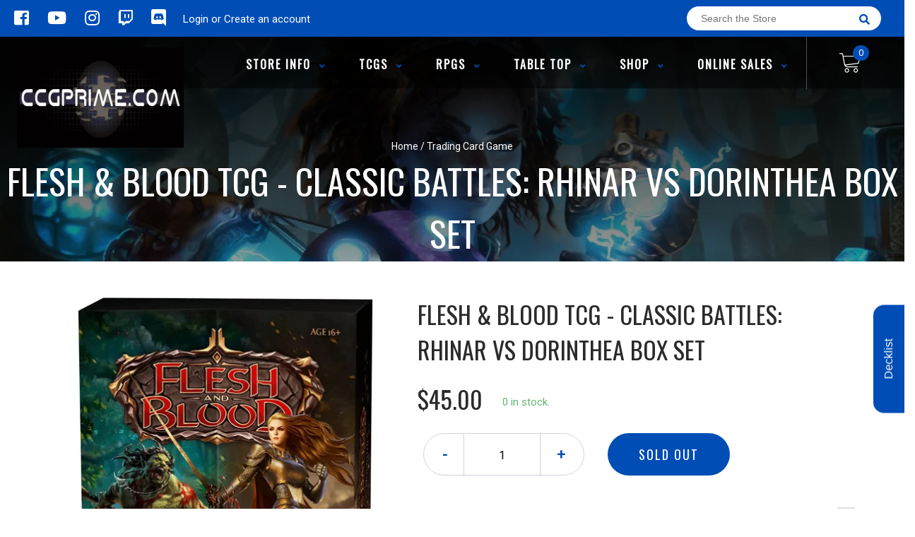

--- FILE ---
content_type: text/html; charset=utf-8
request_url: https://ccgprime.com/products/flesh-blood-tcg-classic-battles-rhinar-vs-dorinthea-box-set
body_size: 25112
content:
<!doctype html>
<!--[if IE 8]><html class="no-js lt-ie9" lang="en"> <![endif]-->
<!--[if IE 9 ]><html class="ie9 no-js"> <![endif]-->
<!--[if (gt IE 9)|!(IE)]><!-->
<html class="no-js no-touch bodyScroll">
<!--<![endif]-->

<head>

  <!-- Basic page needs ================================================== -->
  <meta charset="utf-8">
  <meta http-equiv="X-UA-Compatible" content="IE=edge,chrome=1">

  
  <link rel="shortcut icon" href="//ccgprime.com/cdn/shop/t/3/assets/favicon.png?v=68984158862798790711620764071" type="image/png" />
  

  <!-- Title and description ================================================== -->
  <title>
    Flesh &amp; Blood TCG - Classic Battles: Rhinar vs Dorinthea Box Set &ndash;
    CCGPrime
  </title>

  
  <meta name="description" content="Ready-to-play out of the box, Blitz decks are crafted to be a perfect introduction to Flesh and Blood and the heroes of Fai, suitable for new and experienced players alike.    ">
  

  <!-- Helpers ================================================== -->
  <meta property="og:site_name" content="CCGPrime">
<meta property="og:url" content="https://ccgprime.com/products/flesh-blood-tcg-classic-battles-rhinar-vs-dorinthea-box-set">
<meta property="og:title" content="Flesh & Blood TCG - Classic Battles: Rhinar vs Dorinthea Box Set">
<meta property="og:type" content="product">
<meta property="og:description" content="Ready-to-play out of the box, Blitz decks are crafted to be a perfect introduction to Flesh and Blood and the heroes of Fai, suitable for new and experienced players alike.    "><meta property="og:price:amount" content="45.00">
  <meta property="og:price:currency" content="USD"><meta property="og:image" content="http://ccgprime.com/cdn/shop/products/71eTu15OD9L._AC_SL1200_1024x1024.jpg?v=1663888515">
<meta property="og:image:secure_url" content="https://ccgprime.com/cdn/shop/products/71eTu15OD9L._AC_SL1200_1024x1024.jpg?v=1663888515">

<meta name="twitter:site" content="@">
<meta name="twitter:card" content="summary_large_image">
<meta name="twitter:title" content="Flesh & Blood TCG - Classic Battles: Rhinar vs Dorinthea Box Set">
<meta name="twitter:description" content="Ready-to-play out of the box, Blitz decks are crafted to be a perfect introduction to Flesh and Blood and the heroes of Fai, suitable for new and experienced players alike.    ">
<meta name="twitter:image:width" content="480">
<meta name="twitter:image:height" content="480">
<meta name="twitter:image" content="http://ccgprime.com/cdn/shop/products/71eTu15OD9L._AC_SL1200_1024x1024.jpg?v=1663888515">

  <link rel="canonical" href="https://ccgprime.com/products/flesh-blood-tcg-classic-battles-rhinar-vs-dorinthea-box-set">
  <meta name="viewport" content="width=device-width, initial-scale=1, maximum-scale=1">
  <meta name="theme-color" content="#004db6">

  <!-- CSS ================================================== -->
  <link href="//ccgprime.com/cdn/shop/t/3/assets/owl.carousel.css?v=106302052618315826841620764068" rel="stylesheet" type="text/css" media="all" />
  <link href="//ccgprime.com/cdn/shop/t/3/assets/lightbox.css?v=120165229416469327061620764104" rel="stylesheet" type="text/css" media="all" />
  <link href="//ccgprime.com/cdn/shop/t/3/assets/stylesheet.scss.css?v=117001112074053770191620764635" rel="stylesheet" type="text/css" media="all" />
  <link href="//ccgprime.com/cdn/shop/t/3/assets/customCss.scss.css?v=111603181540343972631620764066" rel="stylesheet" type="text/css" media="all" />
  <link rel="stylesheet" href="https://use.fontawesome.com/releases/v5.8.1/css/all.css"
    integrity="sha384-50oBUHEmvpQ+1lW4y57PTFmhCaXp0ML5d60M1M7uH2+nqUivzIebhndOJK28anvf" crossorigin="anonymous">
  <link rel="stylesheet" href="https://stackpath.bootstrapcdn.com/bootstrap/4.3.1/css/bootstrap.min.css"
    integrity="sha384-ggOyR0iXCbMQv3Xipma34MD+dH/1fQ784/j6cY/iJTQUOhcWr7x9JvoRxT2MZw1T" crossorigin="anonymous">
  <link href="https://fonts.googleapis.com/css?family=Roboto&display=swap" rel="stylesheet">
  <link href="https://fonts.googleapis.com/css?family=Oswald&display=swap" rel="stylesheet">
  <link href="https://cdn.binderpos.com/eventCalendar.css" rel="stylesheet" type="text/css" media="all" />
  <link rel="stylesheet" type="text/css" href="https://cdn.jsdelivr.net/npm/toastify-js/src/toastify.min.css">
  <link href="https://cdnjs.cloudflare.com/ajax/libs/select2/4.0.8/css/select2.min.css" rel="stylesheet" />
  <link href="//cdn.jsdelivr.net/npm/mana-font@latest/css/mana.css" rel="stylesheet" type="text/css" />
  <link href="https://fonts.googleapis.com/css?family=Poppins&display=swap" rel="stylesheet">

  <!-- Header hook for plugins ================================================== -->
  <link href="//ccgprime.com/cdn/shop/t/3/assets/globopreorder.css?v=136809855533642004691620764131" rel="stylesheet" type="text/css" media="all" />

    <script type="text/javascript">
        var GPOProduct = {
            "product": {
                "id": 7276392710321,
                "variants": {
                    
                        41992552644785 : {
                            "id": 41992552644785,
                            "inventory_management": "shopify",
                            "inventory_policy": "deny",
                            "inventory_quantity": 0
                        }
                        ,
                        41992552677553 : {
                            "id": 41992552677553,
                            "inventory_management": "shopify",
                            "inventory_policy": "deny",
                            "inventory_quantity": 0
                        }
                        
                },
                "selected_variant":
                    41992552644785
                
            }
        };
    </script>


<script src="//ccgprime.com/cdn/shop/t/3/assets/globopreorder_params.js?v=134743314696610806101620764062"></script>
<script src="//ccgprime.com/cdn/shop/t/3/assets/globopreorder.js?v=151090997663000136581620764399" defer="defer"></script>
<script>window.performance && window.performance.mark && window.performance.mark('shopify.content_for_header.start');</script><meta id="shopify-digital-wallet" name="shopify-digital-wallet" content="/56947212465/digital_wallets/dialog">
<meta name="shopify-checkout-api-token" content="bd638780c27c11d6ffa63197055b4512">
<meta id="in-context-paypal-metadata" data-shop-id="56947212465" data-venmo-supported="false" data-environment="production" data-locale="en_US" data-paypal-v4="true" data-currency="USD">
<link rel="alternate" type="application/json+oembed" href="https://ccgprime.com/products/flesh-blood-tcg-classic-battles-rhinar-vs-dorinthea-box-set.oembed">
<script async="async" src="/checkouts/internal/preloads.js?locale=en-US"></script>
<link rel="preconnect" href="https://shop.app" crossorigin="anonymous">
<script async="async" src="https://shop.app/checkouts/internal/preloads.js?locale=en-US&shop_id=56947212465" crossorigin="anonymous"></script>
<script id="apple-pay-shop-capabilities" type="application/json">{"shopId":56947212465,"countryCode":"US","currencyCode":"USD","merchantCapabilities":["supports3DS"],"merchantId":"gid:\/\/shopify\/Shop\/56947212465","merchantName":"CCGPrime","requiredBillingContactFields":["postalAddress","email"],"requiredShippingContactFields":["postalAddress","email"],"shippingType":"shipping","supportedNetworks":["visa","masterCard","amex","discover","elo","jcb"],"total":{"type":"pending","label":"CCGPrime","amount":"1.00"},"shopifyPaymentsEnabled":true,"supportsSubscriptions":true}</script>
<script id="shopify-features" type="application/json">{"accessToken":"bd638780c27c11d6ffa63197055b4512","betas":["rich-media-storefront-analytics"],"domain":"ccgprime.com","predictiveSearch":true,"shopId":56947212465,"locale":"en"}</script>
<script>var Shopify = Shopify || {};
Shopify.shop = "ccgprime.myshopify.com";
Shopify.locale = "en";
Shopify.currency = {"active":"USD","rate":"1.0"};
Shopify.country = "US";
Shopify.theme = {"name":"BinderPOS Theme v2.0","id":122884063409,"schema_name":null,"schema_version":null,"theme_store_id":null,"role":"main"};
Shopify.theme.handle = "null";
Shopify.theme.style = {"id":null,"handle":null};
Shopify.cdnHost = "ccgprime.com/cdn";
Shopify.routes = Shopify.routes || {};
Shopify.routes.root = "/";</script>
<script type="module">!function(o){(o.Shopify=o.Shopify||{}).modules=!0}(window);</script>
<script>!function(o){function n(){var o=[];function n(){o.push(Array.prototype.slice.apply(arguments))}return n.q=o,n}var t=o.Shopify=o.Shopify||{};t.loadFeatures=n(),t.autoloadFeatures=n()}(window);</script>
<script>
  window.ShopifyPay = window.ShopifyPay || {};
  window.ShopifyPay.apiHost = "shop.app\/pay";
  window.ShopifyPay.redirectState = null;
</script>
<script id="shop-js-analytics" type="application/json">{"pageType":"product"}</script>
<script defer="defer" async type="module" src="//ccgprime.com/cdn/shopifycloud/shop-js/modules/v2/client.init-shop-cart-sync_DtuiiIyl.en.esm.js"></script>
<script defer="defer" async type="module" src="//ccgprime.com/cdn/shopifycloud/shop-js/modules/v2/chunk.common_CUHEfi5Q.esm.js"></script>
<script type="module">
  await import("//ccgprime.com/cdn/shopifycloud/shop-js/modules/v2/client.init-shop-cart-sync_DtuiiIyl.en.esm.js");
await import("//ccgprime.com/cdn/shopifycloud/shop-js/modules/v2/chunk.common_CUHEfi5Q.esm.js");

  window.Shopify.SignInWithShop?.initShopCartSync?.({"fedCMEnabled":true,"windoidEnabled":true});

</script>
<script>
  window.Shopify = window.Shopify || {};
  if (!window.Shopify.featureAssets) window.Shopify.featureAssets = {};
  window.Shopify.featureAssets['shop-js'] = {"shop-cart-sync":["modules/v2/client.shop-cart-sync_DFoTY42P.en.esm.js","modules/v2/chunk.common_CUHEfi5Q.esm.js"],"init-fed-cm":["modules/v2/client.init-fed-cm_D2UNy1i2.en.esm.js","modules/v2/chunk.common_CUHEfi5Q.esm.js"],"init-shop-email-lookup-coordinator":["modules/v2/client.init-shop-email-lookup-coordinator_BQEe2rDt.en.esm.js","modules/v2/chunk.common_CUHEfi5Q.esm.js"],"shop-cash-offers":["modules/v2/client.shop-cash-offers_3CTtReFF.en.esm.js","modules/v2/chunk.common_CUHEfi5Q.esm.js","modules/v2/chunk.modal_BewljZkx.esm.js"],"shop-button":["modules/v2/client.shop-button_C6oxCjDL.en.esm.js","modules/v2/chunk.common_CUHEfi5Q.esm.js"],"init-windoid":["modules/v2/client.init-windoid_5pix8xhK.en.esm.js","modules/v2/chunk.common_CUHEfi5Q.esm.js"],"avatar":["modules/v2/client.avatar_BTnouDA3.en.esm.js"],"init-shop-cart-sync":["modules/v2/client.init-shop-cart-sync_DtuiiIyl.en.esm.js","modules/v2/chunk.common_CUHEfi5Q.esm.js"],"shop-toast-manager":["modules/v2/client.shop-toast-manager_BYv_8cH1.en.esm.js","modules/v2/chunk.common_CUHEfi5Q.esm.js"],"pay-button":["modules/v2/client.pay-button_FnF9EIkY.en.esm.js","modules/v2/chunk.common_CUHEfi5Q.esm.js"],"shop-login-button":["modules/v2/client.shop-login-button_CH1KUpOf.en.esm.js","modules/v2/chunk.common_CUHEfi5Q.esm.js","modules/v2/chunk.modal_BewljZkx.esm.js"],"init-customer-accounts-sign-up":["modules/v2/client.init-customer-accounts-sign-up_aj7QGgYS.en.esm.js","modules/v2/client.shop-login-button_CH1KUpOf.en.esm.js","modules/v2/chunk.common_CUHEfi5Q.esm.js","modules/v2/chunk.modal_BewljZkx.esm.js"],"init-shop-for-new-customer-accounts":["modules/v2/client.init-shop-for-new-customer-accounts_NbnYRf_7.en.esm.js","modules/v2/client.shop-login-button_CH1KUpOf.en.esm.js","modules/v2/chunk.common_CUHEfi5Q.esm.js","modules/v2/chunk.modal_BewljZkx.esm.js"],"init-customer-accounts":["modules/v2/client.init-customer-accounts_ppedhqCH.en.esm.js","modules/v2/client.shop-login-button_CH1KUpOf.en.esm.js","modules/v2/chunk.common_CUHEfi5Q.esm.js","modules/v2/chunk.modal_BewljZkx.esm.js"],"shop-follow-button":["modules/v2/client.shop-follow-button_CMIBBa6u.en.esm.js","modules/v2/chunk.common_CUHEfi5Q.esm.js","modules/v2/chunk.modal_BewljZkx.esm.js"],"lead-capture":["modules/v2/client.lead-capture_But0hIyf.en.esm.js","modules/v2/chunk.common_CUHEfi5Q.esm.js","modules/v2/chunk.modal_BewljZkx.esm.js"],"checkout-modal":["modules/v2/client.checkout-modal_BBxc70dQ.en.esm.js","modules/v2/chunk.common_CUHEfi5Q.esm.js","modules/v2/chunk.modal_BewljZkx.esm.js"],"shop-login":["modules/v2/client.shop-login_hM3Q17Kl.en.esm.js","modules/v2/chunk.common_CUHEfi5Q.esm.js","modules/v2/chunk.modal_BewljZkx.esm.js"],"payment-terms":["modules/v2/client.payment-terms_CAtGlQYS.en.esm.js","modules/v2/chunk.common_CUHEfi5Q.esm.js","modules/v2/chunk.modal_BewljZkx.esm.js"]};
</script>
<script>(function() {
  var isLoaded = false;
  function asyncLoad() {
    if (isLoaded) return;
    isLoaded = true;
    var urls = ["https:\/\/app.binderpos.com\/external\/shopify\/storeCredit\/script?shop=ccgprime.myshopify.com","https:\/\/app.binderpos.com\/external\/shopify\/buylist\/script?shop=ccgprime.myshopify.com"];
    for (var i = 0; i < urls.length; i++) {
      var s = document.createElement('script');
      s.type = 'text/javascript';
      s.async = true;
      s.src = urls[i];
      var x = document.getElementsByTagName('script')[0];
      x.parentNode.insertBefore(s, x);
    }
  };
  if(window.attachEvent) {
    window.attachEvent('onload', asyncLoad);
  } else {
    window.addEventListener('load', asyncLoad, false);
  }
})();</script>
<script id="__st">var __st={"a":56947212465,"offset":-18000,"reqid":"66da70ec-f7e3-484d-880a-3dfbfcd76f27-1767426240","pageurl":"ccgprime.com\/products\/flesh-blood-tcg-classic-battles-rhinar-vs-dorinthea-box-set","u":"eff465825104","p":"product","rtyp":"product","rid":7276392710321};</script>
<script>window.ShopifyPaypalV4VisibilityTracking = true;</script>
<script id="captcha-bootstrap">!function(){'use strict';const t='contact',e='account',n='new_comment',o=[[t,t],['blogs',n],['comments',n],[t,'customer']],c=[[e,'customer_login'],[e,'guest_login'],[e,'recover_customer_password'],[e,'create_customer']],r=t=>t.map((([t,e])=>`form[action*='/${t}']:not([data-nocaptcha='true']) input[name='form_type'][value='${e}']`)).join(','),a=t=>()=>t?[...document.querySelectorAll(t)].map((t=>t.form)):[];function s(){const t=[...o],e=r(t);return a(e)}const i='password',u='form_key',d=['recaptcha-v3-token','g-recaptcha-response','h-captcha-response',i],f=()=>{try{return window.sessionStorage}catch{return}},m='__shopify_v',_=t=>t.elements[u];function p(t,e,n=!1){try{const o=window.sessionStorage,c=JSON.parse(o.getItem(e)),{data:r}=function(t){const{data:e,action:n}=t;return t[m]||n?{data:e,action:n}:{data:t,action:n}}(c);for(const[e,n]of Object.entries(r))t.elements[e]&&(t.elements[e].value=n);n&&o.removeItem(e)}catch(o){console.error('form repopulation failed',{error:o})}}const l='form_type',E='cptcha';function T(t){t.dataset[E]=!0}const w=window,h=w.document,L='Shopify',v='ce_forms',y='captcha';let A=!1;((t,e)=>{const n=(g='f06e6c50-85a8-45c8-87d0-21a2b65856fe',I='https://cdn.shopify.com/shopifycloud/storefront-forms-hcaptcha/ce_storefront_forms_captcha_hcaptcha.v1.5.2.iife.js',D={infoText:'Protected by hCaptcha',privacyText:'Privacy',termsText:'Terms'},(t,e,n)=>{const o=w[L][v],c=o.bindForm;if(c)return c(t,g,e,D).then(n);var r;o.q.push([[t,g,e,D],n]),r=I,A||(h.body.append(Object.assign(h.createElement('script'),{id:'captcha-provider',async:!0,src:r})),A=!0)});var g,I,D;w[L]=w[L]||{},w[L][v]=w[L][v]||{},w[L][v].q=[],w[L][y]=w[L][y]||{},w[L][y].protect=function(t,e){n(t,void 0,e),T(t)},Object.freeze(w[L][y]),function(t,e,n,w,h,L){const[v,y,A,g]=function(t,e,n){const i=e?o:[],u=t?c:[],d=[...i,...u],f=r(d),m=r(i),_=r(d.filter((([t,e])=>n.includes(e))));return[a(f),a(m),a(_),s()]}(w,h,L),I=t=>{const e=t.target;return e instanceof HTMLFormElement?e:e&&e.form},D=t=>v().includes(t);t.addEventListener('submit',(t=>{const e=I(t);if(!e)return;const n=D(e)&&!e.dataset.hcaptchaBound&&!e.dataset.recaptchaBound,o=_(e),c=g().includes(e)&&(!o||!o.value);(n||c)&&t.preventDefault(),c&&!n&&(function(t){try{if(!f())return;!function(t){const e=f();if(!e)return;const n=_(t);if(!n)return;const o=n.value;o&&e.removeItem(o)}(t);const e=Array.from(Array(32),(()=>Math.random().toString(36)[2])).join('');!function(t,e){_(t)||t.append(Object.assign(document.createElement('input'),{type:'hidden',name:u})),t.elements[u].value=e}(t,e),function(t,e){const n=f();if(!n)return;const o=[...t.querySelectorAll(`input[type='${i}']`)].map((({name:t})=>t)),c=[...d,...o],r={};for(const[a,s]of new FormData(t).entries())c.includes(a)||(r[a]=s);n.setItem(e,JSON.stringify({[m]:1,action:t.action,data:r}))}(t,e)}catch(e){console.error('failed to persist form',e)}}(e),e.submit())}));const S=(t,e)=>{t&&!t.dataset[E]&&(n(t,e.some((e=>e===t))),T(t))};for(const o of['focusin','change'])t.addEventListener(o,(t=>{const e=I(t);D(e)&&S(e,y())}));const B=e.get('form_key'),M=e.get(l),P=B&&M;t.addEventListener('DOMContentLoaded',(()=>{const t=y();if(P)for(const e of t)e.elements[l].value===M&&p(e,B);[...new Set([...A(),...v().filter((t=>'true'===t.dataset.shopifyCaptcha))])].forEach((e=>S(e,t)))}))}(h,new URLSearchParams(w.location.search),n,t,e,['guest_login'])})(!0,!0)}();</script>
<script integrity="sha256-4kQ18oKyAcykRKYeNunJcIwy7WH5gtpwJnB7kiuLZ1E=" data-source-attribution="shopify.loadfeatures" defer="defer" src="//ccgprime.com/cdn/shopifycloud/storefront/assets/storefront/load_feature-a0a9edcb.js" crossorigin="anonymous"></script>
<script crossorigin="anonymous" defer="defer" src="//ccgprime.com/cdn/shopifycloud/storefront/assets/shopify_pay/storefront-65b4c6d7.js?v=20250812"></script>
<script data-source-attribution="shopify.dynamic_checkout.dynamic.init">var Shopify=Shopify||{};Shopify.PaymentButton=Shopify.PaymentButton||{isStorefrontPortableWallets:!0,init:function(){window.Shopify.PaymentButton.init=function(){};var t=document.createElement("script");t.src="https://ccgprime.com/cdn/shopifycloud/portable-wallets/latest/portable-wallets.en.js",t.type="module",document.head.appendChild(t)}};
</script>
<script data-source-attribution="shopify.dynamic_checkout.buyer_consent">
  function portableWalletsHideBuyerConsent(e){var t=document.getElementById("shopify-buyer-consent"),n=document.getElementById("shopify-subscription-policy-button");t&&n&&(t.classList.add("hidden"),t.setAttribute("aria-hidden","true"),n.removeEventListener("click",e))}function portableWalletsShowBuyerConsent(e){var t=document.getElementById("shopify-buyer-consent"),n=document.getElementById("shopify-subscription-policy-button");t&&n&&(t.classList.remove("hidden"),t.removeAttribute("aria-hidden"),n.addEventListener("click",e))}window.Shopify?.PaymentButton&&(window.Shopify.PaymentButton.hideBuyerConsent=portableWalletsHideBuyerConsent,window.Shopify.PaymentButton.showBuyerConsent=portableWalletsShowBuyerConsent);
</script>
<script data-source-attribution="shopify.dynamic_checkout.cart.bootstrap">document.addEventListener("DOMContentLoaded",(function(){function t(){return document.querySelector("shopify-accelerated-checkout-cart, shopify-accelerated-checkout")}if(t())Shopify.PaymentButton.init();else{new MutationObserver((function(e,n){t()&&(Shopify.PaymentButton.init(),n.disconnect())})).observe(document.body,{childList:!0,subtree:!0})}}));
</script>
<link id="shopify-accelerated-checkout-styles" rel="stylesheet" media="screen" href="https://ccgprime.com/cdn/shopifycloud/portable-wallets/latest/accelerated-checkout-backwards-compat.css" crossorigin="anonymous">
<style id="shopify-accelerated-checkout-cart">
        #shopify-buyer-consent {
  margin-top: 1em;
  display: inline-block;
  width: 100%;
}

#shopify-buyer-consent.hidden {
  display: none;
}

#shopify-subscription-policy-button {
  background: none;
  border: none;
  padding: 0;
  text-decoration: underline;
  font-size: inherit;
  cursor: pointer;
}

#shopify-subscription-policy-button::before {
  box-shadow: none;
}

      </style>
<script id="sections-script" data-sections="product-template" defer="defer" src="//ccgprime.com/cdn/shop/t/3/compiled_assets/scripts.js?1150"></script>
<script>window.performance && window.performance.mark && window.performance.mark('shopify.content_for_header.end');</script>
  <!-- /snippets/oldIE-js.liquid -->


<!--[if lt IE 9]>
<script src="//cdnjs.cloudflare.com/ajax/libs/html5shiv/3.7.2/html5shiv.min.js" type="text/javascript"></script>
<script src="//ccgprime.com/cdn/shop/t/3/assets/respond.min.js?v=95960403441832019361620764079" type="text/javascript"></script>
<link href="//ccgprime.com/cdn/shop/t/3/assets/respond-proxy.html" id="respond-proxy" rel="respond-proxy" />
<link href="//ccgprime.com/search?q=410a7ece95eb40a203a0a03df7b733d9" id="respond-redirect" rel="respond-redirect" />
<script src="//ccgprime.com/search?q=410a7ece95eb40a203a0a03df7b733d9" type="text/javascript"></script>
<![endif]-->


  
  <script src="//ajax.googleapis.com/ajax/libs/jquery/1.11.0/jquery.min.js" type="text/javascript"></script>
  <script src="//ccgprime.com/cdn/shop/t/3/assets/modernizr.min.js?v=170583868966104506851620764061" type="text/javascript"></script>
  <script src="//ccgprime.com/cdn/shop/t/3/assets/owl.carousel.js?v=56508231244457339441620764155" type="text/javascript"></script>

  <!--   <script src="//ccgprime.com/cdn/shop/t/3/assets/theme.js?v=21735598837775854091620764452" type="text/javascript"></script> -->

  
  
  <!-- jQuery UI -->
  <!-- Global site tag (gtag.js) - Google Analytics -->
<script async src="https://www.googletagmanager.com/gtag/js?id=UA-152494552-1"></script>
<script>
  window.dataLayer = window.dataLayer || [];
  function gtag(){dataLayer.push(arguments);}
  gtag('js', new Date());

  gtag('config', 'UA-152494552-1');
</script>
<!-- BEGIN app block: shopify://apps/binderpos-integration/blocks/storeCredit/09d20ff6-4485-4a2e-a24c-7db1a76a43f9 --><link href="https://portal.binderpos.com/shopify/css/credit.css" rel="stylesheet" type="text/css">

<script>
  window.addEventListener('shopifyScriptLoaded', async () => {
     const hasStoreCredit = document.getElementById('binderpos-store-credit-js');
        if (!hasStoreCredit) {
            const result = await fetch(`https://api.binderpos.com/external/shopify/storeDetails?storeUrl=ccgprime.myshopify.com`).then(resp => resp.json());
            const storeId = result.id;
            const head = document.querySelector('head');
            const storeCreditScript = document.createElement('script');
            storeCreditScript.setAttribute('type', 'text/javascript');
            storeCreditScript.setAttribute('id', 'binderpos-store-credit-js');
            storeCreditScript.setAttribute('store-id', storeId);
            storeCreditScript.setAttribute('portal-url', 'https://portal.binderpos.com');
            storeCreditScript.setAttribute('currency-symbol', "$");
            storeCreditScript.setAttribute('src', 'https://portal.binderpos.com/shopify/js/credit.js');
            head.appendChild(storeCreditScript);
        }
    });
</script>

<!-- END app block --><script src="https://cdn.shopify.com/extensions/c1d2ab69-5567-4a68-8f30-71930c2fda98/forms-2280/assets/shopify-forms-loader.js" type="text/javascript" defer="defer"></script>
<link href="https://monorail-edge.shopifysvc.com" rel="dns-prefetch">
<script>(function(){if ("sendBeacon" in navigator && "performance" in window) {try {var session_token_from_headers = performance.getEntriesByType('navigation')[0].serverTiming.find(x => x.name == '_s').description;} catch {var session_token_from_headers = undefined;}var session_cookie_matches = document.cookie.match(/_shopify_s=([^;]*)/);var session_token_from_cookie = session_cookie_matches && session_cookie_matches.length === 2 ? session_cookie_matches[1] : "";var session_token = session_token_from_headers || session_token_from_cookie || "";function handle_abandonment_event(e) {var entries = performance.getEntries().filter(function(entry) {return /monorail-edge.shopifysvc.com/.test(entry.name);});if (!window.abandonment_tracked && entries.length === 0) {window.abandonment_tracked = true;var currentMs = Date.now();var navigation_start = performance.timing.navigationStart;var payload = {shop_id: 56947212465,url: window.location.href,navigation_start,duration: currentMs - navigation_start,session_token,page_type: "product"};window.navigator.sendBeacon("https://monorail-edge.shopifysvc.com/v1/produce", JSON.stringify({schema_id: "online_store_buyer_site_abandonment/1.1",payload: payload,metadata: {event_created_at_ms: currentMs,event_sent_at_ms: currentMs}}));}}window.addEventListener('pagehide', handle_abandonment_event);}}());</script>
<script id="web-pixels-manager-setup">(function e(e,d,r,n,o){if(void 0===o&&(o={}),!Boolean(null===(a=null===(i=window.Shopify)||void 0===i?void 0:i.analytics)||void 0===a?void 0:a.replayQueue)){var i,a;window.Shopify=window.Shopify||{};var t=window.Shopify;t.analytics=t.analytics||{};var s=t.analytics;s.replayQueue=[],s.publish=function(e,d,r){return s.replayQueue.push([e,d,r]),!0};try{self.performance.mark("wpm:start")}catch(e){}var l=function(){var e={modern:/Edge?\/(1{2}[4-9]|1[2-9]\d|[2-9]\d{2}|\d{4,})\.\d+(\.\d+|)|Firefox\/(1{2}[4-9]|1[2-9]\d|[2-9]\d{2}|\d{4,})\.\d+(\.\d+|)|Chrom(ium|e)\/(9{2}|\d{3,})\.\d+(\.\d+|)|(Maci|X1{2}).+ Version\/(15\.\d+|(1[6-9]|[2-9]\d|\d{3,})\.\d+)([,.]\d+|)( \(\w+\)|)( Mobile\/\w+|) Safari\/|Chrome.+OPR\/(9{2}|\d{3,})\.\d+\.\d+|(CPU[ +]OS|iPhone[ +]OS|CPU[ +]iPhone|CPU IPhone OS|CPU iPad OS)[ +]+(15[._]\d+|(1[6-9]|[2-9]\d|\d{3,})[._]\d+)([._]\d+|)|Android:?[ /-](13[3-9]|1[4-9]\d|[2-9]\d{2}|\d{4,})(\.\d+|)(\.\d+|)|Android.+Firefox\/(13[5-9]|1[4-9]\d|[2-9]\d{2}|\d{4,})\.\d+(\.\d+|)|Android.+Chrom(ium|e)\/(13[3-9]|1[4-9]\d|[2-9]\d{2}|\d{4,})\.\d+(\.\d+|)|SamsungBrowser\/([2-9]\d|\d{3,})\.\d+/,legacy:/Edge?\/(1[6-9]|[2-9]\d|\d{3,})\.\d+(\.\d+|)|Firefox\/(5[4-9]|[6-9]\d|\d{3,})\.\d+(\.\d+|)|Chrom(ium|e)\/(5[1-9]|[6-9]\d|\d{3,})\.\d+(\.\d+|)([\d.]+$|.*Safari\/(?![\d.]+ Edge\/[\d.]+$))|(Maci|X1{2}).+ Version\/(10\.\d+|(1[1-9]|[2-9]\d|\d{3,})\.\d+)([,.]\d+|)( \(\w+\)|)( Mobile\/\w+|) Safari\/|Chrome.+OPR\/(3[89]|[4-9]\d|\d{3,})\.\d+\.\d+|(CPU[ +]OS|iPhone[ +]OS|CPU[ +]iPhone|CPU IPhone OS|CPU iPad OS)[ +]+(10[._]\d+|(1[1-9]|[2-9]\d|\d{3,})[._]\d+)([._]\d+|)|Android:?[ /-](13[3-9]|1[4-9]\d|[2-9]\d{2}|\d{4,})(\.\d+|)(\.\d+|)|Mobile Safari.+OPR\/([89]\d|\d{3,})\.\d+\.\d+|Android.+Firefox\/(13[5-9]|1[4-9]\d|[2-9]\d{2}|\d{4,})\.\d+(\.\d+|)|Android.+Chrom(ium|e)\/(13[3-9]|1[4-9]\d|[2-9]\d{2}|\d{4,})\.\d+(\.\d+|)|Android.+(UC? ?Browser|UCWEB|U3)[ /]?(15\.([5-9]|\d{2,})|(1[6-9]|[2-9]\d|\d{3,})\.\d+)\.\d+|SamsungBrowser\/(5\.\d+|([6-9]|\d{2,})\.\d+)|Android.+MQ{2}Browser\/(14(\.(9|\d{2,})|)|(1[5-9]|[2-9]\d|\d{3,})(\.\d+|))(\.\d+|)|K[Aa][Ii]OS\/(3\.\d+|([4-9]|\d{2,})\.\d+)(\.\d+|)/},d=e.modern,r=e.legacy,n=navigator.userAgent;return n.match(d)?"modern":n.match(r)?"legacy":"unknown"}(),u="modern"===l?"modern":"legacy",c=(null!=n?n:{modern:"",legacy:""})[u],f=function(e){return[e.baseUrl,"/wpm","/b",e.hashVersion,"modern"===e.buildTarget?"m":"l",".js"].join("")}({baseUrl:d,hashVersion:r,buildTarget:u}),m=function(e){var d=e.version,r=e.bundleTarget,n=e.surface,o=e.pageUrl,i=e.monorailEndpoint;return{emit:function(e){var a=e.status,t=e.errorMsg,s=(new Date).getTime(),l=JSON.stringify({metadata:{event_sent_at_ms:s},events:[{schema_id:"web_pixels_manager_load/3.1",payload:{version:d,bundle_target:r,page_url:o,status:a,surface:n,error_msg:t},metadata:{event_created_at_ms:s}}]});if(!i)return console&&console.warn&&console.warn("[Web Pixels Manager] No Monorail endpoint provided, skipping logging."),!1;try{return self.navigator.sendBeacon.bind(self.navigator)(i,l)}catch(e){}var u=new XMLHttpRequest;try{return u.open("POST",i,!0),u.setRequestHeader("Content-Type","text/plain"),u.send(l),!0}catch(e){return console&&console.warn&&console.warn("[Web Pixels Manager] Got an unhandled error while logging to Monorail."),!1}}}}({version:r,bundleTarget:l,surface:e.surface,pageUrl:self.location.href,monorailEndpoint:e.monorailEndpoint});try{o.browserTarget=l,function(e){var d=e.src,r=e.async,n=void 0===r||r,o=e.onload,i=e.onerror,a=e.sri,t=e.scriptDataAttributes,s=void 0===t?{}:t,l=document.createElement("script"),u=document.querySelector("head"),c=document.querySelector("body");if(l.async=n,l.src=d,a&&(l.integrity=a,l.crossOrigin="anonymous"),s)for(var f in s)if(Object.prototype.hasOwnProperty.call(s,f))try{l.dataset[f]=s[f]}catch(e){}if(o&&l.addEventListener("load",o),i&&l.addEventListener("error",i),u)u.appendChild(l);else{if(!c)throw new Error("Did not find a head or body element to append the script");c.appendChild(l)}}({src:f,async:!0,onload:function(){if(!function(){var e,d;return Boolean(null===(d=null===(e=window.Shopify)||void 0===e?void 0:e.analytics)||void 0===d?void 0:d.initialized)}()){var d=window.webPixelsManager.init(e)||void 0;if(d){var r=window.Shopify.analytics;r.replayQueue.forEach((function(e){var r=e[0],n=e[1],o=e[2];d.publishCustomEvent(r,n,o)})),r.replayQueue=[],r.publish=d.publishCustomEvent,r.visitor=d.visitor,r.initialized=!0}}},onerror:function(){return m.emit({status:"failed",errorMsg:"".concat(f," has failed to load")})},sri:function(e){var d=/^sha384-[A-Za-z0-9+/=]+$/;return"string"==typeof e&&d.test(e)}(c)?c:"",scriptDataAttributes:o}),m.emit({status:"loading"})}catch(e){m.emit({status:"failed",errorMsg:(null==e?void 0:e.message)||"Unknown error"})}}})({shopId: 56947212465,storefrontBaseUrl: "https://ccgprime.com",extensionsBaseUrl: "https://extensions.shopifycdn.com/cdn/shopifycloud/web-pixels-manager",monorailEndpoint: "https://monorail-edge.shopifysvc.com/unstable/produce_batch",surface: "storefront-renderer",enabledBetaFlags: ["2dca8a86","a0d5f9d2"],webPixelsConfigList: [{"id":"shopify-app-pixel","configuration":"{}","eventPayloadVersion":"v1","runtimeContext":"STRICT","scriptVersion":"0450","apiClientId":"shopify-pixel","type":"APP","privacyPurposes":["ANALYTICS","MARKETING"]},{"id":"shopify-custom-pixel","eventPayloadVersion":"v1","runtimeContext":"LAX","scriptVersion":"0450","apiClientId":"shopify-pixel","type":"CUSTOM","privacyPurposes":["ANALYTICS","MARKETING"]}],isMerchantRequest: false,initData: {"shop":{"name":"CCGPrime","paymentSettings":{"currencyCode":"USD"},"myshopifyDomain":"ccgprime.myshopify.com","countryCode":"US","storefrontUrl":"https:\/\/ccgprime.com"},"customer":null,"cart":null,"checkout":null,"productVariants":[{"price":{"amount":45.0,"currencyCode":"USD"},"product":{"title":"Flesh \u0026 Blood TCG - Classic Battles: Rhinar vs Dorinthea Box Set","vendor":"Flesh \u0026 Blood","id":"7276392710321","untranslatedTitle":"Flesh \u0026 Blood TCG - Classic Battles: Rhinar vs Dorinthea Box Set","url":"\/products\/flesh-blood-tcg-classic-battles-rhinar-vs-dorinthea-box-set","type":"Trading Card Game"},"id":"41992552644785","image":{"src":"\/\/ccgprime.com\/cdn\/shop\/products\/71eTu15OD9L._AC_SL1200.jpg?v=1663888515"},"sku":null,"title":"Ionia","untranslatedTitle":"Ionia"},{"price":{"amount":45.0,"currencyCode":"USD"},"product":{"title":"Flesh \u0026 Blood TCG - Classic Battles: Rhinar vs Dorinthea Box Set","vendor":"Flesh \u0026 Blood","id":"7276392710321","untranslatedTitle":"Flesh \u0026 Blood TCG - Classic Battles: Rhinar vs Dorinthea Box Set","url":"\/products\/flesh-blood-tcg-classic-battles-rhinar-vs-dorinthea-box-set","type":"Trading Card Game"},"id":"41992552677553","image":{"src":"\/\/ccgprime.com\/cdn\/shop\/products\/71eTu15OD9L._AC_SL1200.jpg?v=1663888515"},"sku":null,"title":"Cedar","untranslatedTitle":"Cedar"}],"purchasingCompany":null},},"https://ccgprime.com/cdn","da62cc92w68dfea28pcf9825a4m392e00d0",{"modern":"","legacy":""},{"shopId":"56947212465","storefrontBaseUrl":"https:\/\/ccgprime.com","extensionBaseUrl":"https:\/\/extensions.shopifycdn.com\/cdn\/shopifycloud\/web-pixels-manager","surface":"storefront-renderer","enabledBetaFlags":"[\"2dca8a86\", \"a0d5f9d2\"]","isMerchantRequest":"false","hashVersion":"da62cc92w68dfea28pcf9825a4m392e00d0","publish":"custom","events":"[[\"page_viewed\",{}],[\"product_viewed\",{\"productVariant\":{\"price\":{\"amount\":45.0,\"currencyCode\":\"USD\"},\"product\":{\"title\":\"Flesh \u0026 Blood TCG - Classic Battles: Rhinar vs Dorinthea Box Set\",\"vendor\":\"Flesh \u0026 Blood\",\"id\":\"7276392710321\",\"untranslatedTitle\":\"Flesh \u0026 Blood TCG - Classic Battles: Rhinar vs Dorinthea Box Set\",\"url\":\"\/products\/flesh-blood-tcg-classic-battles-rhinar-vs-dorinthea-box-set\",\"type\":\"Trading Card Game\"},\"id\":\"41992552644785\",\"image\":{\"src\":\"\/\/ccgprime.com\/cdn\/shop\/products\/71eTu15OD9L._AC_SL1200.jpg?v=1663888515\"},\"sku\":null,\"title\":\"Ionia\",\"untranslatedTitle\":\"Ionia\"}}]]"});</script><script>
  window.ShopifyAnalytics = window.ShopifyAnalytics || {};
  window.ShopifyAnalytics.meta = window.ShopifyAnalytics.meta || {};
  window.ShopifyAnalytics.meta.currency = 'USD';
  var meta = {"product":{"id":7276392710321,"gid":"gid:\/\/shopify\/Product\/7276392710321","vendor":"Flesh \u0026 Blood","type":"Trading Card Game","handle":"flesh-blood-tcg-classic-battles-rhinar-vs-dorinthea-box-set","variants":[{"id":41992552644785,"price":4500,"name":"Flesh \u0026 Blood TCG - Classic Battles: Rhinar vs Dorinthea Box Set - Ionia","public_title":"Ionia","sku":null},{"id":41992552677553,"price":4500,"name":"Flesh \u0026 Blood TCG - Classic Battles: Rhinar vs Dorinthea Box Set - Cedar","public_title":"Cedar","sku":null}],"remote":false},"page":{"pageType":"product","resourceType":"product","resourceId":7276392710321,"requestId":"66da70ec-f7e3-484d-880a-3dfbfcd76f27-1767426240"}};
  for (var attr in meta) {
    window.ShopifyAnalytics.meta[attr] = meta[attr];
  }
</script>
<script class="analytics">
  (function () {
    var customDocumentWrite = function(content) {
      var jquery = null;

      if (window.jQuery) {
        jquery = window.jQuery;
      } else if (window.Checkout && window.Checkout.$) {
        jquery = window.Checkout.$;
      }

      if (jquery) {
        jquery('body').append(content);
      }
    };

    var hasLoggedConversion = function(token) {
      if (token) {
        return document.cookie.indexOf('loggedConversion=' + token) !== -1;
      }
      return false;
    }

    var setCookieIfConversion = function(token) {
      if (token) {
        var twoMonthsFromNow = new Date(Date.now());
        twoMonthsFromNow.setMonth(twoMonthsFromNow.getMonth() + 2);

        document.cookie = 'loggedConversion=' + token + '; expires=' + twoMonthsFromNow;
      }
    }

    var trekkie = window.ShopifyAnalytics.lib = window.trekkie = window.trekkie || [];
    if (trekkie.integrations) {
      return;
    }
    trekkie.methods = [
      'identify',
      'page',
      'ready',
      'track',
      'trackForm',
      'trackLink'
    ];
    trekkie.factory = function(method) {
      return function() {
        var args = Array.prototype.slice.call(arguments);
        args.unshift(method);
        trekkie.push(args);
        return trekkie;
      };
    };
    for (var i = 0; i < trekkie.methods.length; i++) {
      var key = trekkie.methods[i];
      trekkie[key] = trekkie.factory(key);
    }
    trekkie.load = function(config) {
      trekkie.config = config || {};
      trekkie.config.initialDocumentCookie = document.cookie;
      var first = document.getElementsByTagName('script')[0];
      var script = document.createElement('script');
      script.type = 'text/javascript';
      script.onerror = function(e) {
        var scriptFallback = document.createElement('script');
        scriptFallback.type = 'text/javascript';
        scriptFallback.onerror = function(error) {
                var Monorail = {
      produce: function produce(monorailDomain, schemaId, payload) {
        var currentMs = new Date().getTime();
        var event = {
          schema_id: schemaId,
          payload: payload,
          metadata: {
            event_created_at_ms: currentMs,
            event_sent_at_ms: currentMs
          }
        };
        return Monorail.sendRequest("https://" + monorailDomain + "/v1/produce", JSON.stringify(event));
      },
      sendRequest: function sendRequest(endpointUrl, payload) {
        // Try the sendBeacon API
        if (window && window.navigator && typeof window.navigator.sendBeacon === 'function' && typeof window.Blob === 'function' && !Monorail.isIos12()) {
          var blobData = new window.Blob([payload], {
            type: 'text/plain'
          });

          if (window.navigator.sendBeacon(endpointUrl, blobData)) {
            return true;
          } // sendBeacon was not successful

        } // XHR beacon

        var xhr = new XMLHttpRequest();

        try {
          xhr.open('POST', endpointUrl);
          xhr.setRequestHeader('Content-Type', 'text/plain');
          xhr.send(payload);
        } catch (e) {
          console.log(e);
        }

        return false;
      },
      isIos12: function isIos12() {
        return window.navigator.userAgent.lastIndexOf('iPhone; CPU iPhone OS 12_') !== -1 || window.navigator.userAgent.lastIndexOf('iPad; CPU OS 12_') !== -1;
      }
    };
    Monorail.produce('monorail-edge.shopifysvc.com',
      'trekkie_storefront_load_errors/1.1',
      {shop_id: 56947212465,
      theme_id: 122884063409,
      app_name: "storefront",
      context_url: window.location.href,
      source_url: "//ccgprime.com/cdn/s/trekkie.storefront.8f32c7f0b513e73f3235c26245676203e1209161.min.js"});

        };
        scriptFallback.async = true;
        scriptFallback.src = '//ccgprime.com/cdn/s/trekkie.storefront.8f32c7f0b513e73f3235c26245676203e1209161.min.js';
        first.parentNode.insertBefore(scriptFallback, first);
      };
      script.async = true;
      script.src = '//ccgprime.com/cdn/s/trekkie.storefront.8f32c7f0b513e73f3235c26245676203e1209161.min.js';
      first.parentNode.insertBefore(script, first);
    };
    trekkie.load(
      {"Trekkie":{"appName":"storefront","development":false,"defaultAttributes":{"shopId":56947212465,"isMerchantRequest":null,"themeId":122884063409,"themeCityHash":"17438265817802656466","contentLanguage":"en","currency":"USD","eventMetadataId":"ca9640ed-b839-45e0-b6eb-d231d4ec15ca"},"isServerSideCookieWritingEnabled":true,"monorailRegion":"shop_domain","enabledBetaFlags":["65f19447"]},"Session Attribution":{},"S2S":{"facebookCapiEnabled":false,"source":"trekkie-storefront-renderer","apiClientId":580111}}
    );

    var loaded = false;
    trekkie.ready(function() {
      if (loaded) return;
      loaded = true;

      window.ShopifyAnalytics.lib = window.trekkie;

      var originalDocumentWrite = document.write;
      document.write = customDocumentWrite;
      try { window.ShopifyAnalytics.merchantGoogleAnalytics.call(this); } catch(error) {};
      document.write = originalDocumentWrite;

      window.ShopifyAnalytics.lib.page(null,{"pageType":"product","resourceType":"product","resourceId":7276392710321,"requestId":"66da70ec-f7e3-484d-880a-3dfbfcd76f27-1767426240","shopifyEmitted":true});

      var match = window.location.pathname.match(/checkouts\/(.+)\/(thank_you|post_purchase)/)
      var token = match? match[1]: undefined;
      if (!hasLoggedConversion(token)) {
        setCookieIfConversion(token);
        window.ShopifyAnalytics.lib.track("Viewed Product",{"currency":"USD","variantId":41992552644785,"productId":7276392710321,"productGid":"gid:\/\/shopify\/Product\/7276392710321","name":"Flesh \u0026 Blood TCG - Classic Battles: Rhinar vs Dorinthea Box Set - Ionia","price":"45.00","sku":null,"brand":"Flesh \u0026 Blood","variant":"Ionia","category":"Trading Card Game","nonInteraction":true,"remote":false},undefined,undefined,{"shopifyEmitted":true});
      window.ShopifyAnalytics.lib.track("monorail:\/\/trekkie_storefront_viewed_product\/1.1",{"currency":"USD","variantId":41992552644785,"productId":7276392710321,"productGid":"gid:\/\/shopify\/Product\/7276392710321","name":"Flesh \u0026 Blood TCG - Classic Battles: Rhinar vs Dorinthea Box Set - Ionia","price":"45.00","sku":null,"brand":"Flesh \u0026 Blood","variant":"Ionia","category":"Trading Card Game","nonInteraction":true,"remote":false,"referer":"https:\/\/ccgprime.com\/products\/flesh-blood-tcg-classic-battles-rhinar-vs-dorinthea-box-set"});
      }
    });


        var eventsListenerScript = document.createElement('script');
        eventsListenerScript.async = true;
        eventsListenerScript.src = "//ccgprime.com/cdn/shopifycloud/storefront/assets/shop_events_listener-3da45d37.js";
        document.getElementsByTagName('head')[0].appendChild(eventsListenerScript);

})();</script>
<script
  defer
  src="https://ccgprime.com/cdn/shopifycloud/perf-kit/shopify-perf-kit-2.1.2.min.js"
  data-application="storefront-renderer"
  data-shop-id="56947212465"
  data-render-region="gcp-us-central1"
  data-page-type="product"
  data-theme-instance-id="122884063409"
  data-theme-name=""
  data-theme-version=""
  data-monorail-region="shop_domain"
  data-resource-timing-sampling-rate="10"
  data-shs="true"
  data-shs-beacon="true"
  data-shs-export-with-fetch="true"
  data-shs-logs-sample-rate="1"
  data-shs-beacon-endpoint="https://ccgprime.com/api/collect"
></script>
</head>



<body id="flesh-amp-blood-tcg-classic-battles-rhinar-vs-dorinthea-box-set"
  class="template-product">
  <input hidden class="primaryColour" value="#004db6">
  <input hidden class="primaryDomain" value="ccgprime.myshopify.com">
  <input hidden class="currencyFormatter" value="${{amount}}">
  <input hidden class="primaryCurrency" value="$0.00">
  <input hidden class="customerId" value="">
  <input hidden class="pageURL" value="product">
  <input hidden class="productType" value="Trading Card Game">
  <input hidden class="pageHandle" value="flesh-blood-tcg-classic-battles-rhinar-vs-dorinthea-box-set">
  <input hidden class="iso" value="USD">
  <div id="PageContainer">
    <div id="shopify-section-header" class="shopify-section">





<div data-section-id="header" data-section-type="header-section">
    <header class="hidden-xs hidden-sm hidden-md" id="main">
        <div class="topBar">
            <div class="leftItems">
                <div class="socialIcons">


  <a target="_blank" href="https://www.facebook.com/ccgprime">
    <i class="fab fa-facebook-square"></i>
  </a>







  <a target="_blank" href="https://www.youtube.com/channel/UC1lFx7pk4alFW13hdrNE19A">
    <i class="fab fa-youtube"></i>
  </a>





  <a target="_blank" href="https://www.instagram.com/ccgprime/">
    <i class="fab fa-instagram"></i>
  </a>





  <a target="_blank" href="https://www.twitch.tv/ccgprime">
    <i class="fab fa-twitch"></i>
  </a>



  <a target="_blank" href="https://discord.gg/yWbMPzV9j7">
    <i class="fab fa-discord"></i>
  </a>

</div>


                
                    <p class="login">
                        <a href="/account/login">Login
                                                                                                                                                                                                                                                                                                                                                                                                                                                                                                                                                                                                                                                                                                                                                                                                                                                                                                                                                                                                                                                                                                                                                                                                                                                                                                                                                                                                                                                                                                                                                                                                                                                                                                                                                                                                                                                                                                                                                                                                                                                                                                                                                                                                                                                                                                                                                                                                                                                                                                                                                                                                                                    or Create an
                                                                                                                                                                                                                                                                                                                                                                                                                                                                                                                                                                                                                                                                                                                                                                                                                                                                                                                                                                                                                                                                                                                                                                                                                                                                                                                                                                                                                                                                                                                                                                                                                                                                                                                                                                                                                                                                                                                                                                                                                                                                                                                                                                                                                                                                                                                                                                                                                                                                                                                                                                                                                                    account</a>
                    </p>
                
                <span class="accountMenu noCustomer">
                    <a class="mobileCartIcon hidden" href="/cart">
                        <i class="fas fa-shopping-cart"></i>
                        <span>0
                        </span>
                    </a>
                </span>
            </div>
            <div class="rightItems">
                
                    <a href="https://www.google.com/maps?q=317 West Main Street, Ionia, Michigan, United States" target="_blank">
                        <p>317 West Main Street,
                            Ionia,
                            Michigan
                            
                                48846,
                                United States
                            
                        </p>
                    </a>
                
                <div class="row searchBar">
                    <form action="/search" id="searchForm" method="get" role="search">
                        <label>
                            <input autocomplete="off" type="search" name="q" placeholder="Search the Store" class="input-group-field" aria-label="Search all products">
                            <i class="fas fa-search"></i>
                        </label>
                    </form>
                    <div class="searchResults hide">
                        <div class="headerSearch">PRODUCTS
                            <img style="opacity: 0; transition: all 0.2s" src="//ccgprime.com/cdn/shop/t/3/assets/loaders.gif?v=66550052749047757211620764096"></div>
                        <div class="searchLine"></div>
                        <div class="stringSearch">Search for
                            <a></a>
                        </div>
                    </div>
                </div>
            </div>
        </div>
        <div class="header">
            <div class="logo">
                
                        <div class="site-header-logo" itemscope itemtype="http://schema.org/Organization">
                        
                        
                            <a href="/" itemprop="url">
                                <img style="max-width: 256px" src="//ccgprime.com/cdn/shop/files/ccgprime_jpg_small_175effce-0add-4fc0-9177-f23e3d23b7ee_256x.jpg?v=1621019972" alt="CCGPrime | United States" itemprop="logo">
                            </a>
                        
                        
                    </div>
                
            </div>
            <div class="menu">
                <ul class="nav-bar">
                    
                        

    <li class="nav-item dropdown navigation">
        <a class="menuItem" href="/" class="dropdown-toggle dropdown-link">
            <span>Store Info</span>
            <i class="fa fa-angle-down"></i>
        </a>
        <ul class="dropdown-menu">
            
                

    <li class=" dropdown li-sub-mega">
        <a href="/">
            <span>Locations</span>
            <i class="sub-dropdown1  visible-sm visible-md visible-lg"></i>
            <i class="sub-dropdown visible-sm visible-md visible-lg"></i>
        </a>
        <ul class="dropdown-menu subMenu">
            
                

    <li class="li-sub-mega">
        <a tabindex="-1" href="https://www.google.com/maps/place/CCGPRIME/@42.9823545,-85.0663545,15z/data=!4m5!3m4!1s0x0:0x75d71b3943e7522c!8m2!3d42.9823545!4d-85.0663545">Ionia Google Info</a>
    </li>

            
                

    <li class="li-sub-mega">
        <a tabindex="-1" href="https://www.facebook.com/ccgprime">Ionia Facebook Page</a>
    </li>

            
                

    <li class="li-sub-mega">
        <a tabindex="-1" href="https://www.google.com/maps/place/CCGPrime+North/@43.2223112,-85.5536882,17z/data=!3m1!4b1!4m5!3m4!1s0x8818fdba9e001b65:0x86453bf8428b464c!8m2!3d43.2223076!4d-85.551334">Cedar Google  info</a>
    </li>

            
                

    <li class="li-sub-mega">
        <a tabindex="-1" href="https://www.facebook.com/CCGPrimeNorth">Cedar Facebook</a>
    </li>

            
                

    <li class="li-sub-mega">
        <a tabindex="-1" href="https://www.facebook.com/ccgprimecentral">Central Facebook Page</a>
    </li>

            
                

    <li class="li-sub-mega">
        <a tabindex="-1" href="https://tinyurl.com/2m9nph8z">Central Google Info</a>
    </li>

            
        </ul>
    </li>

            
                

    <li class=" dropdown li-sub-mega">
        <a href="/">
            <span>Events</span>
            <i class="sub-dropdown1  visible-sm visible-md visible-lg"></i>
            <i class="sub-dropdown visible-sm visible-md visible-lg"></i>
        </a>
        <ul class="dropdown-menu subMenu">
            
                

    <li class="li-sub-mega">
        <a tabindex="-1" href="https://www.facebook.com/ccgprime/events/?ref=page_internal">Ionia</a>
    </li>

            
                

    <li class="li-sub-mega">
        <a tabindex="-1" href="https://www.facebook.com/CCGPrimeNorth/events/?ref=page_internal">Cedar Springs</a>
    </li>

            
                

    <li class="li-sub-mega">
        <a tabindex="-1" href="https://melee.gg/Hub/Organization/2554">Melee (Lorcana, F&B, SWU)</a>
    </li>

            
                

    <li class="li-sub-mega">
        <a tabindex="-1" href="https://www.facebook.com/profile.php?id=61557746773721&sk=events">Special Events</a>
    </li>

            
        </ul>
    </li>

            
                

    <li class="li-sub-mega">
        <a tabindex="-1" href="https://ccgprime.com/pages/buy-policies">Buy Policy</a>
    </li>

            
                

    <li class="li-sub-mega">
        <a tabindex="-1" href="https://ccgprime.com/pages/convention-schedule">Convention Schedule</a>
    </li>

            
        </ul>
    </li>

                    
                        

    <li class="nav-item dropdown navigation">
        <a class="menuItem" href="/collections/trading-card-games" class="dropdown-toggle dropdown-link">
            <span>TCGs</span>
            <i class="fa fa-angle-down"></i>
        </a>
        <ul class="dropdown-menu">
            
                

    <li class="li-sub-mega">
        <a tabindex="-1" href="/collections/riftbound">Riftbound</a>
    </li>

            
                

    <li class=" dropdown li-sub-mega">
        <a href="/collections/force-of-will-1">
            <span>Force of Will</span>
            <i class="sub-dropdown1  visible-sm visible-md visible-lg"></i>
            <i class="sub-dropdown visible-sm visible-md visible-lg"></i>
        </a>
        <ul class="dropdown-menu subMenu">
            
                

    <li class="li-sub-mega">
        <a tabindex="-1" href="/collections/force-of-will">Sealed</a>
    </li>

            
                

    <li class="li-sub-mega">
        <a tabindex="-1" href="/collections/force-of-will-preorder">Preorder</a>
    </li>

            
                

    <li class="li-sub-mega">
        <a tabindex="-1" href="/collections/force-of-will-misc">Supplys</a>
    </li>

            
                

    <li class="li-sub-mega">
        <a tabindex="-1" href="https://ccgprime.tcgplayerpro.com/groups/force-of-will">Singles</a>
    </li>

            
        </ul>
    </li>

            
                

    <li class=" dropdown li-sub-mega">
        <a href="/collections/magic">
            <span>Magic</span>
            <i class="sub-dropdown1  visible-sm visible-md visible-lg"></i>
            <i class="sub-dropdown visible-sm visible-md visible-lg"></i>
        </a>
        <ul class="dropdown-menu subMenu">
            
                

    <li class="li-sub-mega">
        <a tabindex="-1" href="/collections/magic-sealed">Sealed</a>
    </li>

            
                

    <li class="li-sub-mega">
        <a tabindex="-1" href="/collections/magic-misc">Misc</a>
    </li>

            
                

    <li class="li-sub-mega">
        <a tabindex="-1" href="https://ccgprime.tcgplayerpro.com/groups/magic">Singles</a>
    </li>

            
        </ul>
    </li>

            
                

    <li class=" dropdown li-sub-mega">
        <a href="/collections/lorcana">
            <span>Lorcana</span>
            <i class="sub-dropdown1  visible-sm visible-md visible-lg"></i>
            <i class="sub-dropdown visible-sm visible-md visible-lg"></i>
        </a>
        <ul class="dropdown-menu subMenu">
            
                

    <li class="li-sub-mega">
        <a tabindex="-1" href="/collections/lorcana-sealed">Sealed</a>
    </li>

            
                

    <li class="li-sub-mega">
        <a tabindex="-1" href="/collections/lorcana-misc">Misc</a>
    </li>

            
                

    <li class="li-sub-mega">
        <a tabindex="-1" href="https://ccgprime.tcgplayerpro.com/groups/lorcana-tcg">Singles</a>
    </li>

            
        </ul>
    </li>

            
                

    <li class=" dropdown li-sub-mega">
        <a href="/collections/pokemon">
            <span>Pokemon</span>
            <i class="sub-dropdown1  visible-sm visible-md visible-lg"></i>
            <i class="sub-dropdown visible-sm visible-md visible-lg"></i>
        </a>
        <ul class="dropdown-menu subMenu">
            
                

    <li class="li-sub-mega">
        <a tabindex="-1" href="/collections/pokemon-sealed">Sealed</a>
    </li>

            
                

    <li class="li-sub-mega">
        <a tabindex="-1" href="/collections/pokemon-supply">Supplys</a>
    </li>

            
                

    <li class="li-sub-mega">
        <a tabindex="-1" href="https://ccgprime.tcgplayerpro.com/groups/pokemon">Singles</a>
    </li>

            
        </ul>
    </li>

            
                

    <li class="li-sub-mega">
        <a tabindex="-1" href="/collections/riftbound">Riftbound</a>
    </li>

            
                

    <li class=" dropdown li-sub-mega">
        <a href="/collections/star-wars-unl">
            <span>Star Wars Unl</span>
            <i class="sub-dropdown1  visible-sm visible-md visible-lg"></i>
            <i class="sub-dropdown visible-sm visible-md visible-lg"></i>
        </a>
        <ul class="dropdown-menu subMenu">
            
                

    <li class="li-sub-mega">
        <a tabindex="-1" href="/collections/star-wars-unl">Sealed</a>
    </li>

            
                

    <li class="li-sub-mega">
        <a tabindex="-1" href="/collections/swu-supply">Supplys</a>
    </li>

            
                

    <li class="li-sub-mega">
        <a tabindex="-1" href="https://ccgprime.tcgplayerpro.com/groups/star-wars-unlimited">Singles</a>
    </li>

            
        </ul>
    </li>

            
                

    <li class="li-sub-mega">
        <a tabindex="-1" href="/collections/one-piece">One Piece</a>
    </li>

            
                

    <li class=" dropdown li-sub-mega">
        <a href="/collections/tcg-misc">
            <span>Misc TCGs</span>
            <i class="sub-dropdown1  visible-sm visible-md visible-lg"></i>
            <i class="sub-dropdown visible-sm visible-md visible-lg"></i>
        </a>
        <ul class="dropdown-menu subMenu">
            
                

    <li class="li-sub-mega">
        <a tabindex="-1" href="/collections/misc-tcg-final-fantasy">Final Fantasy</a>
    </li>

            
                

    <li class="li-sub-mega">
        <a tabindex="-1" href="/collections/misc-tcg-f-b">Flesh & Blood</a>
    </li>

            
        </ul>
    </li>

            
        </ul>
    </li>

                    
                        

    <li class="nav-item dropdown navigation">
        <a class="menuItem" href="/collections/rpg" class="dropdown-toggle dropdown-link">
            <span>RPGs</span>
            <i class="fa fa-angle-down"></i>
        </a>
        <ul class="dropdown-menu">
            
                

    <li class=" dropdown li-sub-mega">
        <a href="/collections/dnd-books">
            <span>Dungeons & Dragons</span>
            <i class="sub-dropdown1  visible-sm visible-md visible-lg"></i>
            <i class="sub-dropdown visible-sm visible-md visible-lg"></i>
        </a>
        <ul class="dropdown-menu subMenu">
            
                

    <li class="li-sub-mega">
        <a tabindex="-1" href="/collections/dnd-books">Books</a>
    </li>

            
                

    <li class="li-sub-mega">
        <a tabindex="-1" href="/collections/dnd-dice">Dice</a>
    </li>

            
                

    <li class="li-sub-mega">
        <a tabindex="-1" href="/collections/dnd-supply">Supplys</a>
    </li>

            
        </ul>
    </li>

            
                

    <li class="li-sub-mega">
        <a tabindex="-1" href="/collections/pathfinder">Pathfinder</a>
    </li>

            
                

    <li class="li-sub-mega">
        <a tabindex="-1" href="/collections/everyday-heroes">Everyday Heroes</a>
    </li>

            
                

    <li class="li-sub-mega">
        <a tabindex="-1" href="/collections/rpg-misc">Others</a>
    </li>

            
                

    <li class=" dropdown li-sub-mega">
        <a href="/collections/dice">
            <span>Dice</span>
            <i class="sub-dropdown1  visible-sm visible-md visible-lg"></i>
            <i class="sub-dropdown visible-sm visible-md visible-lg"></i>
        </a>
        <ul class="dropdown-menu subMenu">
            
                

    <li class="li-sub-mega">
        <a tabindex="-1" href="/collections/dice-chessex">Chessex</a>
    </li>

            
                

    <li class="li-sub-mega">
        <a tabindex="-1" href="/collections/dice-r4i">Roll 4 Initiative</a>
    </li>

            
                

    <li class="li-sub-mega">
        <a tabindex="-1" href="/collections/dice-sirius">Sirius</a>
    </li>

            
        </ul>
    </li>

            
                

    <li class="li-sub-mega">
        <a tabindex="-1" href="/collections/miniatures">Minis</a>
    </li>

            
        </ul>
    </li>

                    
                        

    <li class="nav-item dropdown navigation">
        <a class="menuItem" href="/collections/board-games" class="dropdown-toggle dropdown-link">
            <span>Table Top</span>
            <i class="fa fa-angle-down"></i>
        </a>
        <ul class="dropdown-menu">
            
                

    <li class="li-sub-mega">
        <a tabindex="-1" href="/collections/board-games-1">Board Games</a>
    </li>

            
                

    <li class="li-sub-mega">
        <a tabindex="-1" href="/collections/mini-games">Miniature Games</a>
    </li>

            
                

    <li class="li-sub-mega">
        <a tabindex="-1" href="/collections/asmodee">Asmodee</a>
    </li>

            
        </ul>
    </li>

                    
                        

    <li class="nav-item dropdown navigation">
        <a class="menuItem" href="/collections/shop" class="dropdown-toggle dropdown-link">
            <span>Shop</span>
            <i class="fa fa-angle-down"></i>
        </a>
        <ul class="dropdown-menu">
            
                

    <li class=" dropdown li-sub-mega">
        <a href="/collections/accessories">
            <span>Accessory</span>
            <i class="sub-dropdown1  visible-sm visible-md visible-lg"></i>
            <i class="sub-dropdown visible-sm visible-md visible-lg"></i>
        </a>
        <ul class="dropdown-menu subMenu">
            
                

    <li class="li-sub-mega">
        <a tabindex="-1" href="/collections/supplies">Supply</a>
    </li>

            
                

    <li class="li-sub-mega">
        <a tabindex="-1" href="/collections/paint">Paint</a>
    </li>

            
        </ul>
    </li>

            
                

    <li class="li-sub-mega">
        <a tabindex="-1" href="/collections/shop-apparel">Apparel</a>
    </li>

            
                

    <li class=" dropdown li-sub-mega">
        <a href="/collections/supply-brands">
            <span>Supply Brands</span>
            <i class="sub-dropdown1  visible-sm visible-md visible-lg"></i>
            <i class="sub-dropdown visible-sm visible-md visible-lg"></i>
        </a>
        <ul class="dropdown-menu subMenu">
            
                

    <li class="li-sub-mega">
        <a tabindex="-1" href="/collections/bcw-supplies">BCW</a>
    </li>

            
                

    <li class="li-sub-mega">
        <a tabindex="-1" href="/collections/dragon-shield">Dragon Shield</a>
    </li>

            
                

    <li class="li-sub-mega">
        <a tabindex="-1" href="/collections/gamegenic">Gamegenic</a>
    </li>

            
                

    <li class="li-sub-mega">
        <a tabindex="-1" href="/collections/mayday">Mayday</a>
    </li>

            
        </ul>
    </li>

            
                

    <li class="li-sub-mega">
        <a tabindex="-1" href="/collections/shop-collectibles">Collectibles</a>
    </li>

            
                

    <li class="li-sub-mega">
        <a tabindex="-1" href="/collections/shop-models">Models</a>
    </li>

            
                

    <li class="li-sub-mega">
        <a tabindex="-1" href="/collections/shop-plushy">Plushies</a>
    </li>

            
                

    <li class="li-sub-mega">
        <a tabindex="-1" href="/collections/shop-toy">Toys</a>
    </li>

            
                

    <li class=" dropdown li-sub-mega">
        <a href="/collections/shop-brands">
            <span>Brands</span>
            <i class="sub-dropdown1  visible-sm visible-md visible-lg"></i>
            <i class="sub-dropdown visible-sm visible-md visible-lg"></i>
        </a>
        <ul class="dropdown-menu subMenu">
            
                

    <li class="li-sub-mega">
        <a tabindex="-1" href="/collections/lego">Lego</a>
    </li>

            
                

    <li class="li-sub-mega">
        <a tabindex="-1" href="/collections/squish">Squishable</a>
    </li>

            
        </ul>
    </li>

            
                

    <li class="li-sub-mega">
        <a tabindex="-1" href="/collections/firefly">Firefly Show</a>
    </li>

            
        </ul>
    </li>

                    
                        

    <li class="nav-item dropdown navigation">
        <a class="menuItem" href="/" class="dropdown-toggle dropdown-link">
            <span>Online Sales</span>
            <i class="fa fa-angle-down"></i>
        </a>
        <ul class="dropdown-menu">
            
                

    <li class="li-sub-mega">
        <a tabindex="-1" href="https://www.ebay.com/usr/ccgprimecom?_trksid=p2047675.m3561.l2559">Ebay</a>
    </li>

            
                

    <li class="li-sub-mega">
        <a tabindex="-1" href="https://ccgprime.tcgplayerpro.com/">TCGPlayer - Ionia</a>
    </li>

            
                

    <li class="li-sub-mega">
        <a tabindex="-1" href="https://ccgprimeeast.tcgplayerpro.com/">TCGPlayer - Cedar</a>
    </li>

            
        </ul>
    </li>

                    
                </ul>
            </div>
            <div class="mobile-menu hidden">
                <i class="fas fa-bars active" id="ham"></i>
                <nav class="nav-drill">
                    <ul class="nav-items nav-level-1">
                        <li class="nav-item-mob accountMenu">
                            
                                <a href="/account/login">
                                    <i class="fas fa-user-alt"></i>
                                    Login / Register</a>
                            
                        </li>
                        
                            

<li class="nav-item-mob nav-expand">
    <a class="nav-link nav-expand-link" href="#">
        Store Info
    </a>
    <ul class="nav-items nav-expand-content">
        
            

<li class="nav-item-mob nav-expand">
    <a class="nav-link nav-expand-link" href="#">
        Locations
    </a>
    <ul class="nav-items nav-expand-content">
        
            

<li class="nav-item-mob">
    <a class="nav-link" href="https://www.google.com/maps/place/CCGPRIME/@42.9823545,-85.0663545,15z/data=!4m5!3m4!1s0x0:0x75d71b3943e7522c!8m2!3d42.9823545!4d-85.0663545">
        Ionia Google Info
    </a>
</li>

        
            

<li class="nav-item-mob">
    <a class="nav-link" href="https://www.facebook.com/ccgprime">
        Ionia Facebook Page
    </a>
</li>

        
            

<li class="nav-item-mob">
    <a class="nav-link" href="https://www.google.com/maps/place/CCGPrime+North/@43.2223112,-85.5536882,17z/data=!3m1!4b1!4m5!3m4!1s0x8818fdba9e001b65:0x86453bf8428b464c!8m2!3d43.2223076!4d-85.551334">
        Cedar Google  info
    </a>
</li>

        
            

<li class="nav-item-mob">
    <a class="nav-link" href="https://www.facebook.com/CCGPrimeNorth">
        Cedar Facebook
    </a>
</li>

        
            

<li class="nav-item-mob">
    <a class="nav-link" href="https://www.facebook.com/ccgprimecentral">
        Central Facebook Page
    </a>
</li>

        
            

<li class="nav-item-mob">
    <a class="nav-link" href="https://tinyurl.com/2m9nph8z">
        Central Google Info
    </a>
</li>

        
    </ul>
</li>

        
            

<li class="nav-item-mob nav-expand">
    <a class="nav-link nav-expand-link" href="#">
        Events
    </a>
    <ul class="nav-items nav-expand-content">
        
            

<li class="nav-item-mob">
    <a class="nav-link" href="https://www.facebook.com/ccgprime/events/?ref=page_internal">
        Ionia
    </a>
</li>

        
            

<li class="nav-item-mob">
    <a class="nav-link" href="https://www.facebook.com/CCGPrimeNorth/events/?ref=page_internal">
        Cedar Springs
    </a>
</li>

        
            

<li class="nav-item-mob">
    <a class="nav-link" href="https://melee.gg/Hub/Organization/2554">
        Melee (Lorcana, F&B, SWU)
    </a>
</li>

        
            

<li class="nav-item-mob">
    <a class="nav-link" href="https://www.facebook.com/profile.php?id=61557746773721&sk=events">
        Special Events
    </a>
</li>

        
    </ul>
</li>

        
            

<li class="nav-item-mob">
    <a class="nav-link" href="https://ccgprime.com/pages/buy-policies">
        Buy Policy
    </a>
</li>

        
            

<li class="nav-item-mob">
    <a class="nav-link" href="https://ccgprime.com/pages/convention-schedule">
        Convention Schedule
    </a>
</li>

        
    </ul>
</li>



                        
                            

<li class="nav-item-mob nav-expand">
    <a class="nav-link nav-expand-link" href="#">
        TCGs
    </a>
    <ul class="nav-items nav-expand-content">
        
            

<li class="nav-item-mob">
    <a class="nav-link" href="/collections/riftbound">
        Riftbound
    </a>
</li>

        
            

<li class="nav-item-mob nav-expand">
    <a class="nav-link nav-expand-link" href="#">
        Force of Will
    </a>
    <ul class="nav-items nav-expand-content">
        
            

<li class="nav-item-mob">
    <a class="nav-link" href="/collections/force-of-will">
        Sealed
    </a>
</li>

        
            

<li class="nav-item-mob">
    <a class="nav-link" href="/collections/force-of-will-preorder">
        Preorder
    </a>
</li>

        
            

<li class="nav-item-mob">
    <a class="nav-link" href="/collections/force-of-will-misc">
        Supplys
    </a>
</li>

        
            

<li class="nav-item-mob">
    <a class="nav-link" href="https://ccgprime.tcgplayerpro.com/groups/force-of-will">
        Singles
    </a>
</li>

        
    </ul>
</li>

        
            

<li class="nav-item-mob nav-expand">
    <a class="nav-link nav-expand-link" href="#">
        Magic
    </a>
    <ul class="nav-items nav-expand-content">
        
            

<li class="nav-item-mob">
    <a class="nav-link" href="/collections/magic-sealed">
        Sealed
    </a>
</li>

        
            

<li class="nav-item-mob">
    <a class="nav-link" href="/collections/magic-misc">
        Misc
    </a>
</li>

        
            

<li class="nav-item-mob">
    <a class="nav-link" href="https://ccgprime.tcgplayerpro.com/groups/magic">
        Singles
    </a>
</li>

        
    </ul>
</li>

        
            

<li class="nav-item-mob nav-expand">
    <a class="nav-link nav-expand-link" href="#">
        Lorcana
    </a>
    <ul class="nav-items nav-expand-content">
        
            

<li class="nav-item-mob">
    <a class="nav-link" href="/collections/lorcana-sealed">
        Sealed
    </a>
</li>

        
            

<li class="nav-item-mob">
    <a class="nav-link" href="/collections/lorcana-misc">
        Misc
    </a>
</li>

        
            

<li class="nav-item-mob">
    <a class="nav-link" href="https://ccgprime.tcgplayerpro.com/groups/lorcana-tcg">
        Singles
    </a>
</li>

        
    </ul>
</li>

        
            

<li class="nav-item-mob nav-expand">
    <a class="nav-link nav-expand-link" href="#">
        Pokemon
    </a>
    <ul class="nav-items nav-expand-content">
        
            

<li class="nav-item-mob">
    <a class="nav-link" href="/collections/pokemon-sealed">
        Sealed
    </a>
</li>

        
            

<li class="nav-item-mob">
    <a class="nav-link" href="/collections/pokemon-supply">
        Supplys
    </a>
</li>

        
            

<li class="nav-item-mob">
    <a class="nav-link" href="https://ccgprime.tcgplayerpro.com/groups/pokemon">
        Singles
    </a>
</li>

        
    </ul>
</li>

        
            

<li class="nav-item-mob">
    <a class="nav-link" href="/collections/riftbound">
        Riftbound
    </a>
</li>

        
            

<li class="nav-item-mob nav-expand">
    <a class="nav-link nav-expand-link" href="#">
        Star Wars Unl
    </a>
    <ul class="nav-items nav-expand-content">
        
            

<li class="nav-item-mob">
    <a class="nav-link" href="/collections/star-wars-unl">
        Sealed
    </a>
</li>

        
            

<li class="nav-item-mob">
    <a class="nav-link" href="/collections/swu-supply">
        Supplys
    </a>
</li>

        
            

<li class="nav-item-mob">
    <a class="nav-link" href="https://ccgprime.tcgplayerpro.com/groups/star-wars-unlimited">
        Singles
    </a>
</li>

        
    </ul>
</li>

        
            

<li class="nav-item-mob">
    <a class="nav-link" href="/collections/one-piece">
        One Piece
    </a>
</li>

        
            

<li class="nav-item-mob nav-expand">
    <a class="nav-link nav-expand-link" href="#">
        Misc TCGs
    </a>
    <ul class="nav-items nav-expand-content">
        
            

<li class="nav-item-mob">
    <a class="nav-link" href="/collections/misc-tcg-final-fantasy">
        Final Fantasy
    </a>
</li>

        
            

<li class="nav-item-mob">
    <a class="nav-link" href="/collections/misc-tcg-f-b">
        Flesh & Blood
    </a>
</li>

        
    </ul>
</li>

        
    </ul>
</li>



                        
                            

<li class="nav-item-mob nav-expand">
    <a class="nav-link nav-expand-link" href="#">
        RPGs
    </a>
    <ul class="nav-items nav-expand-content">
        
            

<li class="nav-item-mob nav-expand">
    <a class="nav-link nav-expand-link" href="#">
        Dungeons & Dragons
    </a>
    <ul class="nav-items nav-expand-content">
        
            

<li class="nav-item-mob">
    <a class="nav-link" href="/collections/dnd-books">
        Books
    </a>
</li>

        
            

<li class="nav-item-mob">
    <a class="nav-link" href="/collections/dnd-dice">
        Dice
    </a>
</li>

        
            

<li class="nav-item-mob">
    <a class="nav-link" href="/collections/dnd-supply">
        Supplys
    </a>
</li>

        
    </ul>
</li>

        
            

<li class="nav-item-mob">
    <a class="nav-link" href="/collections/pathfinder">
        Pathfinder
    </a>
</li>

        
            

<li class="nav-item-mob">
    <a class="nav-link" href="/collections/everyday-heroes">
        Everyday Heroes
    </a>
</li>

        
            

<li class="nav-item-mob">
    <a class="nav-link" href="/collections/rpg-misc">
        Others
    </a>
</li>

        
            

<li class="nav-item-mob nav-expand">
    <a class="nav-link nav-expand-link" href="#">
        Dice
    </a>
    <ul class="nav-items nav-expand-content">
        
            

<li class="nav-item-mob">
    <a class="nav-link" href="/collections/dice-chessex">
        Chessex
    </a>
</li>

        
            

<li class="nav-item-mob">
    <a class="nav-link" href="/collections/dice-r4i">
        Roll 4 Initiative
    </a>
</li>

        
            

<li class="nav-item-mob">
    <a class="nav-link" href="/collections/dice-sirius">
        Sirius
    </a>
</li>

        
    </ul>
</li>

        
            

<li class="nav-item-mob">
    <a class="nav-link" href="/collections/miniatures">
        Minis
    </a>
</li>

        
    </ul>
</li>



                        
                            

<li class="nav-item-mob nav-expand">
    <a class="nav-link nav-expand-link" href="#">
        Table Top
    </a>
    <ul class="nav-items nav-expand-content">
        
            

<li class="nav-item-mob">
    <a class="nav-link" href="/collections/board-games-1">
        Board Games
    </a>
</li>

        
            

<li class="nav-item-mob">
    <a class="nav-link" href="/collections/mini-games">
        Miniature Games
    </a>
</li>

        
            

<li class="nav-item-mob">
    <a class="nav-link" href="/collections/asmodee">
        Asmodee
    </a>
</li>

        
    </ul>
</li>



                        
                            

<li class="nav-item-mob nav-expand">
    <a class="nav-link nav-expand-link" href="#">
        Shop
    </a>
    <ul class="nav-items nav-expand-content">
        
            

<li class="nav-item-mob nav-expand">
    <a class="nav-link nav-expand-link" href="#">
        Accessory
    </a>
    <ul class="nav-items nav-expand-content">
        
            

<li class="nav-item-mob">
    <a class="nav-link" href="/collections/supplies">
        Supply
    </a>
</li>

        
            

<li class="nav-item-mob">
    <a class="nav-link" href="/collections/paint">
        Paint
    </a>
</li>

        
    </ul>
</li>

        
            

<li class="nav-item-mob">
    <a class="nav-link" href="/collections/shop-apparel">
        Apparel
    </a>
</li>

        
            

<li class="nav-item-mob nav-expand">
    <a class="nav-link nav-expand-link" href="#">
        Supply Brands
    </a>
    <ul class="nav-items nav-expand-content">
        
            

<li class="nav-item-mob">
    <a class="nav-link" href="/collections/bcw-supplies">
        BCW
    </a>
</li>

        
            

<li class="nav-item-mob">
    <a class="nav-link" href="/collections/dragon-shield">
        Dragon Shield
    </a>
</li>

        
            

<li class="nav-item-mob">
    <a class="nav-link" href="/collections/gamegenic">
        Gamegenic
    </a>
</li>

        
            

<li class="nav-item-mob">
    <a class="nav-link" href="/collections/mayday">
        Mayday
    </a>
</li>

        
    </ul>
</li>

        
            

<li class="nav-item-mob">
    <a class="nav-link" href="/collections/shop-collectibles">
        Collectibles
    </a>
</li>

        
            

<li class="nav-item-mob">
    <a class="nav-link" href="/collections/shop-models">
        Models
    </a>
</li>

        
            

<li class="nav-item-mob">
    <a class="nav-link" href="/collections/shop-plushy">
        Plushies
    </a>
</li>

        
            

<li class="nav-item-mob">
    <a class="nav-link" href="/collections/shop-toy">
        Toys
    </a>
</li>

        
            

<li class="nav-item-mob nav-expand">
    <a class="nav-link nav-expand-link" href="#">
        Brands
    </a>
    <ul class="nav-items nav-expand-content">
        
            

<li class="nav-item-mob">
    <a class="nav-link" href="/collections/lego">
        Lego
    </a>
</li>

        
            

<li class="nav-item-mob">
    <a class="nav-link" href="/collections/squish">
        Squishable
    </a>
</li>

        
    </ul>
</li>

        
            

<li class="nav-item-mob">
    <a class="nav-link" href="/collections/firefly">
        Firefly Show
    </a>
</li>

        
    </ul>
</li>



                        
                            

<li class="nav-item-mob nav-expand">
    <a class="nav-link nav-expand-link" href="#">
        Online Sales
    </a>
    <ul class="nav-items nav-expand-content">
        
            

<li class="nav-item-mob">
    <a class="nav-link" href="https://www.ebay.com/usr/ccgprimecom?_trksid=p2047675.m3561.l2559">
        Ebay
    </a>
</li>

        
            

<li class="nav-item-mob">
    <a class="nav-link" href="https://ccgprime.tcgplayerpro.com/">
        TCGPlayer - Ionia
    </a>
</li>

        
            

<li class="nav-item-mob">
    <a class="nav-link" href="https://ccgprimeeast.tcgplayerpro.com/">
        TCGPlayer - Cedar
    </a>
</li>

        
    </ul>
</li>



                        
                    </ul>
                </nav>
            </div>
            <a class="cartIcon" href="/cart">
                <div class="cart-overview">
                    <svg id="Capa_1" version="1.1" viewbox="0 0 512 512" x="0px" xml:space="preserve" xmlns:xlink="http://www.w3.org/1999/xlink" xmlns="http://www.w3.org/2000/svg" y="0px">
                        <g>
                            <g>
                                <path d="M509.867,89.6c-2.133-2.133-4.267-4.267-8.533-4.267H96L85.333,29.867c0-4.267-6.4-8.533-10.667-8.533h-64
                                                                                                                                                                                                                                                                                                                                                                                                                                                                                                                                                                                                                                                                                                                                                                                                                                                                                                                                                                                                                                                                                                                                                                                                                                                                                                                                                                                                                                                                                                                                                                                                                                                                                                                                                                                                                                                                                                                                                                                                                                                                                                                                                                                                                                                                                                                                                                                                                                                                                                                                                                                                                                                                                                                                                                                                                                                                                                                                                                                                                  C4.267,21.333,0,25.6,0,32c0,6.4,4.267,10.667,10.667,10.667h55.467l51.2,260.267c6.4,34.133,38.4,59.733,72.533,59.733H435.2
                                                                                                                                                                                                                                                                                                                                                                                                                                                                                                                                                                                                                                                                                                                                                                                                                                                                                                                                                                                                                                                                                                                                                                                                                                                                                                                                                                                                                                                                                                                                                                                                                                                                                                                                                                                                                                                                                                                                                                                                                                                                                                                                                                                                                                                                                                                                                                                                                                                                                                                                                                                                                                                                                                                                                                                                                                                                                                                                                                                                                  c6.4,0,10.667-4.267,10.667-10.667c0-6.4-4.267-10.667-10.667-10.667H192c-17.067,0-34.133-8.533-42.667-23.467L460.8,275.2
                                                                                                                                                                                                                                                                                                                                                                                                                                                                                                                                                                                                                                                                                                                                                                                                                                                                                                                                                                                                                                                                                                                                                                                                                                                                                                                                                                                                                                                                                                                                                                                                                                                                                                                                                                                                                                                                                                                                                                                                                                                                                                                                                                                                                                                                                                                                                                                                                                                                                                                                                                                                                                                                                                                                                                                                                                                                                                                                                                                                                  c4.267,0,8.533-4.267,8.533-8.533L512,96C512,96,512,91.733,509.867,89.6z M450.133,256l-311.467,40.533l-38.4-192H486.4
                                                                                                                                                                                                                                                                                                                                                                                                                                                                                                                                                                                                                                                                                                                                                                                                                                                                                                                                                                                                                                                                                                                                                                                                                                                                                                                                                                                                                                                                                                                                                                                                                                                                                                                                                                                                                                                                                                                                                                                                                                                                                                                                                                                                                                                                                                                                                                                                                                                                                                                                                                                                                                                                                                                                                                                                                                                                                                                                                                                                                L450.133,256z"/>
                            </g>
                        </g>
                        <g>
                            <g>
                                <path d="M181.333,384C151.467,384,128,407.467,128,437.333c0,29.867,23.467,53.333,53.333,53.333
                                                                                                                                                                                                                                                                                                                                                                                                                                                                                                                                                                                                                                                                                                                                                                                                                                                                                                                                                                                                                                                                                                                                                                                                                                                                                                                                                                                                                                                                                                                                                                                                                                                                                                                                                                                                                                                                                                                                                                                                                                                                                                                                                                                                                                                                                                                                                                                                                                                                                                                                                                                                                                                                                                                                                                                                                                                                                                                                                                                                                c29.867,0,53.333-23.467,53.333-53.333C234.667,407.467,211.2,384,181.333,384z M181.333,469.333c-17.067,0-32-14.934-32-32
                                                                                                                                                                                                                                                                                                                                                                                                                                                                                                                                                                                                                                                                                                                                                                                                                                                                                                                                                                                                                                                                                                                                                                                                                                                                                                                                                                                                                                                                                                                                                                                                                                                                                                                                                                                                                                                                                                                                                                                                                                                                                                                                                                                                                                                                                                                                                                                                                                                                                                                                                                                                                                                                                                                                                                                                                                                                                                                                                                                                                s14.933-32,32-32c17.067,0,32,14.934,32,32S198.4,469.333,181.333,469.333z"/>
                            </g>
                        </g>
                        <g>
                            <g>
                                <path d="M394.667,384c-29.867,0-53.333,23.467-53.333,53.333c0,29.867,23.467,53.333,53.333,53.333
                                                                                                                                                                                                                                                                                                                                                                                                                                                                                                                                                                                                                                                                                                                                                                                                                                                                                                                                                                                                                                                                                                                                                                                                                                                                                                                                                                                                                                                                                                                                                                                                                                                                                                                                                                                                                                                                                                                                                                                                                                                                                                                                                                                                                                                                                                                                                                                                                                                                                                                                                                                                                                                                                                                                                                                                                                                                                                                                                                                                                c29.867,0,53.333-23.467,53.333-53.333C448,407.467,424.533,384,394.667,384z M394.667,469.333c-17.067,0-32-14.934-32-32
                                                                                                                                                                                                                                                                                                                                                                                                                                                                                                                                                                                                                                                                                                                                                                                                                                                                                                                                                                                                                                                                                                                                                                                                                                                                                                                                                                                                                                                                                                                                                                                                                                                                                                                                                                                                                                                                                                                                                                                                                                                                                                                                                                                                                                                                                                                                                                                                                                                                                                                                                                                                                                                                                                                                                                                                                                                                                                                                                                                                                s14.933-32,32-32c17.067,0,32,14.934,32,32S411.733,469.333,394.667,469.333z"/>
                            </g>
                        </g>
                        <g></g>
                        <g></g>
                        <g></g>
                        <g></g>
                        <g></g>
                        <g></g>
                        <g></g>
                        <g></g>
                        <g></g>
                        <g></g>
                        <g></g>
                        <g></g>
                        <g></g>
                        <g></g>
                        <g></g>
                    </svg>
                    <span>0</span>
                </div>
            </a>
            
        </div>
    </header>
</div>

<script>
  document.addEventListener("DOMContentLoaded", function () {
    var navItems = document.querySelectorAll(".nav-item.dropdown");
    navItems.forEach(function (item) {
      item.addEventListener("mouseover", function () {
        item.classList.add('show');
        item.setAttribute("expanded", true);
        var menuItemContainer = item.querySelector(".dropdown-menu");
        menuItemContainer.classList.add("show");
        menuItemContainer.style = "position: absolute; transform: translate3d(0px, 73px, 0px); top: 0px; left: 0px; will-change: transform;";
        setupSubmenuItems(menuItemContainer);
      });
      item.addEventListener("mouseleave", function () {
        item.classList.remove('show');
        item.setAttribute("expanded", false);
        var menuItemContainer = item.querySelector(".dropdown-menu");
        menuItemContainer.classList.remove("show");
      })
    })
  });

  function setupSubmenuItems(parentElement) {
    var dropdownItems = parentElement.querySelectorAll(".dropdown");
    dropdownItems.forEach(function (item) {
      item.addEventListener("mouseover", function () {
        var menuItemContainer = item.querySelector(".dropdown-menu");
        menuItemContainer.classList.add("show");
        setupSubmenuItems(menuItemContainer);
      });
      item.addEventListener("mouseleave", function () {
        var menuItemContainer = item.querySelector(".dropdown-menu");
        menuItemContainer.classList.remove("show");
      })
    });
  }

  $('#searchForm').submit(function() {
    var searchInput = document.querySelector('#searchForm input')
    var terms = searchInput.value;
    searchInput.value = "*" + terms + "*";
    return true; // return false to cancel form action
})
</script>




<style>
    #shopify-section-header #main .header .menu .nav-bar .nav-item .dropdown-menu.show {
        background: rgba(0, 0, 0, 0.5)!important;
    }
    #shopify-section-header #main .header {
        background: rgba(0, 0, 0, 0.5);
    }
    #shopify-section-header #main .header .menu .nav-bar .nav-item {
        font-size: 16px;
    }
    .dropdown-menu {
        font-size: 16px !important;
    }
</style></div>
    
    <!-- /snippets/breadcrumb.liquid -->

<div class="sub-nav hidden-xs hidden-sm hidden-md shopify-section" style="background: linear-gradient(180deg, #020202 0%, rgba(29, 32, 40, 0) 163.33%), url(//ccgprime.com/cdn/shop/t/3/assets/breadcrumb.png?v=31590980174084048041620764112)">
  <div class="container">
    <div class="row">
      <nav class="breadcrumb col-lg-12" role="navigation" aria-label="breadcrumbs">

        <a href="/" title="Back to the home page">Home</a>

        

        <span aria-hidden="true">/</span>
        <span class="sub-nav-span">Trading Card Game</span>
        <span class="collectionTitle">Flesh & Blood TCG - Classic Battles: Rhinar vs Dorinthea Box Set</span>

        
      </nav>
    </div>
  </div>
</div>



    
    
    <div class="container">
      <div class="row">
        

<div id="shopify-section-product-template" class="shopify-section product-template-section"><input id="oversell" hidden value="deny" />
<input id="tracker" hidden value="shopify" />
<div id="ProductSection" data-section-id="product-template" data-section-type="product-template"  data-zoomEnabled="true" data-related-enabled="" data-social-sharing="" data-show-compare-at-price="true" data-stock="" data-incoming-transfer="">
  <div itemscope itemtype="http://schema.org/Product">
    <input hidden id="cardName" value="Flesh & Blood TCG - Classic Battles: Rhinar vs Dorinthea Box Set"/>
    <meta itemprop="url" content="https://ccgprime.com/products/flesh-blood-tcg-classic-battles-rhinar-vs-dorinthea-box-set">
    <meta itemprop="image" content="//ccgprime.com/cdn/shop/products/71eTu15OD9L._AC_SL1200_grande.jpg?v=1663888515">
	
    
    
    <div id="product">
      <div class="col-xs-12 product">
        <div class="row">
          <div class="col-xs-12 col-sm-5">
            <div class="gallery">
              <ul class="owl-slider" id="sync1">
                
                
                
                <li class="item" >
                  <img data-swatch-num="0" class="img-responsive" src="//ccgprime.com/cdn/shop/products/71eTu15OD9L._AC_SL1200.jpg?v=1663888515" alt="Flesh &amp; Blood TCG - Classic Battles: Rhinar vs Dorinthea Box Set | CCGPrime" id="ProductPhotoImg">
                </li>
                    
                
              </ul>
              <ul id="sync2" class="owl-carousel thumbnails-wrapper">
                
              </ul>
            </div>
             
              <div class="product-share">
                



<!-- /snippets/social-sharing.liquid -->


  
  <a target="_blank" href="//www.facebook.com/sharer.php?u=https://ccgprime.com/products/flesh-blood-tcg-classic-battles-rhinar-vs-dorinthea-box-set" >
    <i class="fab fa-facebook-f"></i>
    <span class="visually-hidden">Translation missing: en.general.social.alt_text.share_on_facebook</span>
  </a>
  

  
  <a target="_blank" href="//twitter.com/share?text=Flesh%20%26%20Blood%20TCG%20-%20Classic%20Battles:%20Rhinar%20vs%20Dorinthea%20Box%20Set&amp;url=https://ccgprime.com/products/flesh-blood-tcg-classic-battles-rhinar-vs-dorinthea-box-set;source=webclient">
    <i class="fab fa-twitter"></i>
    <span class="visually-hidden">Translation missing: en.general.social.alt_text.share_on_twitter</span>
  </a>
  


  


  



              </div>
              
          </div>

          <div class="col-xs-12 col-sm-7 details">
              
              
              
            
            <h1 class="name">Flesh & Blood TCG - Classic Battles: Rhinar vs Dorinthea Box Set<br>
            
            </h1>

            <div itemprop="offers" itemscope itemtype="http://schema.org/Offer">
              <meta itemprop="priceCurrency" content="USD">

              <link itemprop="availability" href="http://schema.org/OutOfStock">

              <form method="post" action="/cart/add" id="AddToCartForm" accept-charset="UTF-8" class="product-form" enctype="multipart/form-data"><input type="hidden" name="form_type" value="product" /><input type="hidden" name="utf8" value="✓" />
                <span class="visually-hidden">Regular price</span>                
                <span id="ProductPrice" class="price" itemprop="price" content="45.0">
                  $45.00
                </span>
                
                <span class="stockCount">Sold out</span>
                
                <div class="addtocart">
                  
                  <span for="Quantity" class="headline">&nbsp;</span>
                  <span class="qtySelector">  
                    <div class="selButton minus" onclick="changeQty('minus')"> - </div>
                    <input type="number" id="quantity" class="custom-spinner" name="quantity" value="1" min="1" max="0" />
                    <div class="selButton plus" onclick="changeQty('add')"> + </div>
                  </span> 
                  
                     <select name="id" id="productSelect" class="product-single__variants">
                  
                  
                  <option value="41992552644785">
                    Ionia - Sold Out
                  </option>
                  
                  
                  
                  <option value="41992552677553">
                    Cedar - Sold Out
                  </option>
                  
                  
                </select>
                
                <div name="add" id="AddToCart" class="add-to-cart mar-bottom soldout">
                    <span id="AddToCartText">Sold out</span>
                  </div>
                
                  
                </div>
                </div>
                
                <label class="checkbox">
                  <input type="checkbox" onclick="toggleShowStock()" />
                  <span class="checkmark"></span>                      
                  Show out of Stock              
                </label>
                
                





    
    
    

    
        
            
            
            <style>
  label[for="productSelect-option-0-0"] {
    display: none;
  }

  #add-to-cart-form .selector-wrapper {
    display: none
  }

  #productSelect-option-0- {
      {
      option_index
    }
  }

    {
    display: none;
  }

  #productSelect-option-0- {
      {
      option_index
    }
  }

  +.custom-style-select-box {
    display: none !important;
  }
</style>
            <script>jQuery(window).load(function () { jQuery('.product_single_detail_section .selector-wrapper:eq(0)').hide(); });</script>
            
            
        
    

    
        
            <div class="swatch clearfix" data-option-index="0">
                <div class="header">Options</div>
                <div class="swatch-section">
                    
                    
                        
                        
                            
                            
                            
                            <div data-value="Ionia" class="swatch-element ionia soldout">
                                
                                <input id="swatch-0-ionia" data-price="$45.00" data-instock="0" type="radio" name="option-0" value="Ionia"  checked />
                                <span class="checkmark"></span>
                                <label for="swatch-0-ionia">
                                    Ionia
                                    -
                                    $45.00
                                </label>
                            </div>
                        
                        
                    
                        
                        
                            
                            
                            
                            <div data-value="Cedar" class="swatch-element cedar soldout">
                                
                                <input id="swatch-0-cedar" data-price="$45.00" data-instock="0" type="radio" name="option-0" value="Cedar" />
                                <span class="checkmark"></span>
                                <label for="swatch-0-cedar">
                                    Cedar
                                    -
                                    $45.00
                                </label>
                            </div>
                        
                        
                    
                </div>
            </div>
        
    


                
                
                
              <input type="hidden" name="product-id" value="7276392710321" /><input type="hidden" name="section-id" value="product-template" /></form>
              
             
            
                <div class="product-info">              
                                    
                    
                    <span class="tags">
                      
                      <a href="/collections/all/flesh-and-blood" title="">Flesh and Blood</a>
                    </span>
                    
                    <span class="tags">
                      
                      <a href="/collections/all/sealed" title="">Sealed</a>
                    </span>
                    
                               
                </div>
                <div class="contentTabs">							
                  <div id="tabs" class="ui-tabs ui-corner-all ui-widget ui-widget-content">
                    <ul role="tablist" class="tab ui-tabs-nav ui-corner-all ui-helper-reset ui-helper-clearfix ui-widget-header">
                      
                      <li role="tab" tabindex="0" class="ui-tabs-tab ui-corner-top ui-state-default ui-tab ui-state-active" aria-controls="tabs-1" aria-labelledby="ui-id-1" aria-selected="true" aria-expanded="true"><a href="#tabs-1" role="presentation" tabindex="-1" class="ui-tabs-anchor" id="ui-id-1">Description<i class="fas fa-angle-up"></i><i class="fas fa-angle-down"></i></a></li>
                      <div id="tabs-1" class="ui-tabs-panel ui-corner-bottom ui-widget-content">
                      <p><span>Ready-to-play out of the box, Blitz decks are crafted to be a perfect introduction to Flesh and Blood and the heroes of Fai, suitable for new and experienced players alike.</span></p>
<p> </p>
<p> </p>
                    </div>
                      
                      
                      <li role="tab" tabindex="-1" class="ui-tabs-tab ui-corner-top ui-state-default ui-tab" aria-controls="tabs-2" aria-labelledby="ui-id-2" aria-selected="false" aria-expanded="false"><a href="#tabs-2" role="presentation" tabindex="-1" class="ui-tabs-anchor" id="ui-id-2">Prices<i class="fas fa-angle-up"></i><i class="fas fa-angle-down"></i></a></i></li>
                       <div id="tabs-2" class="ui-tabs-panel ui-corner-bottom ui-widget-content">
                      
                            
                                <p class="Price-Title"></p>
                                
                        
                            
                                
                                    Ionia - <strong>$45.00</strong><br>
                            
                        
                        
                            
                                
                                    Cedar - <strong>$45.00</strong><br>
                            
                        
                        
                        
                            
                                
                        
                        
                            
                                
                        
                        
                        
                            
                                
                        
                        
                            
                                
                        
                        
                      </div>
                      
                      
                      
                    </ul>
                  </div>
                </div>                
            </div>  
          </div>
        </div>
      </div>
    </div>    
  </div>
</div>

    <div id="related-products">
      <h3>Related Products</h3>
      <div class="related-products">
        <!-- Solution brought to you by Caroline Schnapp -->
<!-- See this: https://docs.shopify.com/support/your-store/products/can-i-recommend-related-products#finding-a-relevant-collecitons -->



































      </div>
    </div>
    

    
    <script>
    (function($) {
    var variantImages = {},
        thumbnails,
        variant,
        variantImage,
        optionValue;
    
    
    variant = {"id":41992552644785,"title":"Ionia","option1":"Ionia","option2":null,"option3":null,"sku":null,"requires_shipping":true,"taxable":true,"featured_image":null,"available":false,"name":"Flesh \u0026 Blood TCG - Classic Battles: Rhinar vs Dorinthea Box Set - Ionia","public_title":"Ionia","options":["Ionia"],"price":4500,"weight":907,"compare_at_price":null,"inventory_management":"shopify","barcode":"9421905459648","requires_selling_plan":false,"selling_plan_allocations":[]};
    if (typeof variant.featured_image !== 'undefined' && variant.featured_image !== null) {
        variantImage = variant.featured_image.src.split('?')[0].replace(/http(s)?:/, '');
        variantImages[variantImage] = variantImages[variantImage] || {};
        
        
        
    
        if (typeof variantImages[variantImage]["option-0"] === 'undefined') {
            variantImages[variantImage]["option-0"] = "Ionia";
    
        } else {
            var oldValue = variantImages[variantImage]["option-0"];
            if (oldValue !== null && oldValue !== "Ionia") {
                variantImages[variantImage]["option-0"] = null;
            }
        }
        
    }
    
    
    variant = {"id":41992552677553,"title":"Cedar","option1":"Cedar","option2":null,"option3":null,"sku":null,"requires_shipping":true,"taxable":true,"featured_image":null,"available":false,"name":"Flesh \u0026 Blood TCG - Classic Battles: Rhinar vs Dorinthea Box Set - Cedar","public_title":"Cedar","options":["Cedar"],"price":4500,"weight":907,"compare_at_price":null,"inventory_management":"shopify","barcode":"9421905459648","requires_selling_plan":false,"selling_plan_allocations":[]};
    if (typeof variant.featured_image !== 'undefined' && variant.featured_image !== null) {
        variantImage = variant.featured_image.src.split('?')[0].replace(/http(s)?:/, '');
        variantImages[variantImage] = variantImages[variantImage] || {};
        
        
        
    
        if (typeof variantImages[variantImage]["option-0"] === 'undefined') {
            variantImages[variantImage]["option-0"] = "Cedar";
    
        } else {
            var oldValue = variantImages[variantImage]["option-0"];
            if (oldValue !== null && oldValue !== "Cedar") {
                variantImages[variantImage]["option-0"] = null;
            }
        }
        
    }
    
    
    $(function() {
        thumbnails = $('img[src*="/products/"]').not(':first');
        if (thumbnails.size()) {
            thumbnails.bind('click', function() {
                var image = $(this).attr('src').split('?')[0].replace(/(_thumb\.)|(_small\.)|(_compact\.)|(_medium\.)|(_large\.)|(_grande\.)/, '.');
                if (typeof variantImages[image] !== 'undefined') {
                    
                    optionValue = variantImages[image]['option-0'];
                    if (optionValue !== null && $('.single-option-selector:eq(0) option').filter(function() {
                            return $(this).text() === optionValue
                        }).length) {
                        $('.single-option-selector:eq(0)').val(optionValue).trigger('change');
                    }
                    
                    colorSelect();
                }
            });
        }
    });
    })(jQuery);
                                                       
     function colorSelect(){
        var test = document.querySelector("#AddToCart");
        var storeUrl = "ccgprime.myshopify.com";
        var customerId = "";
        var swatches = document.querySelectorAll('input[id^="swatch-"]');
        var selectedVariant = document.querySelector('#productSelect-option-0');
        var variantStock = document.querySelector(".stockCount");
        var productPrice = document.querySelector("#ProductPrice");
        var maxBuy = document.querySelector("#quantity");
        var selectedValue = selectedVariant[selectedVariant.selectedIndex].value;    
        swatches.forEach(function(swatch) {
          if(swatch.value == selectedValue) {
            swatch.checked = true; 
            selectedVariant.value = swatch.value;
            selectedVariant.onchange();
            if (swatch.getAttribute("data-instock") == 0){
              variantStock.innerHTML = "No Items in Stock";
              productPrice.innerHTML = swatch.getAttribute("data-price");
              var addToCartBtn = document.querySelector("#AddToCart");
              var addToCartBtnText = document.querySelector("#AddToCartText");
              addToCartBtn.classList.add('disabled');
              addToCartBtnText.innerHTML = "Sold Out";
              if (customerId != ""){
              addedToWishlist(storeUrl, customerId, addedToWishlistCallback);  
              }
              return
            } else {
            variantStock.innerHTML = swatch.getAttribute("data-instock") + " in Stock";
            }
            productPrice.innerHTML = swatch.getAttribute("data-price");
            maxBuy.max = swatch.getAttribute("data-instock");
            var purchaseqty = document.querySelector("#quantity");
            var innitial = parseInt(purchaseqty.value);
            var max = parseInt(purchaseqty.max);  
            if (innitial > max){
              purchaseqty.value = purchaseqty.max
            }
            getCartItems(getCartItemsCallback)
          }               
            
        })
      }                                            
    </script> 
    
    <script src="//ccgprime.com/cdn/shopifycloud/storefront/assets/themes_support/option_selection-b017cd28.js" type="text/javascript"></script>
<script>
    var sync1 = $("#sync1");
    var sync2 = $("#sync2");

    sync1.owlCarousel({
      singleItem : true,
      slideSpeed : 1000,
      navigation: true,
      autoPlay: false,  
      navigationText: ["<span class='icon-left'></span>", "<span class='icon-right'></span>"],  
      pagination:false,
      afterAction : syncPosition,
      responsiveRefreshRate : 200,
    });

    $("#sync2").owlCarousel({
      items : 4,
      autoWidth:true,
      stagePadding: 50,
      itemsDesktop      : [1199,3],
      itemsDesktopSmall : [979,2],
      itemsTablet       : [768,2],
      itemsTabletSmall  : [767,4],
      itemsMobile	    : [479,2],
//       itemsMobileSmall  : [479,2],
      pagination:false,
      navigation: false,
      responsiveRefreshRate : 100,
      afterInit : function(el){
        el.find(".owl-item").eq(0).addClass("synced");
      }
    });

    function syncPosition(el, NewcurrentItem){
      var current = this.currentItem;
      if (NewcurrentItem){
        current = NewcurrentItem - 1;
        sync1.trigger("owl.goTo",current); 
      }
      $("#sync2")
      .find(".owl-item")
      .removeClass("synced")
      //.removeClass("active")
      .eq(current)
      .addClass("synced")//.addClass("active");

      if($("#sync2").data("owlCarousel") !== undefined){
        center(current)
      }
    }

    $("#sync2").on("click", ".owl-item", function(e){
      e.preventDefault();
      var number = $(this).data("owlItem");
      sync1.trigger("owl.goTo",number);    
    });


    function center(number){
      var sync2visible = sync2.data("owlCarousel").owl.visibleItems;
      var num = number;
      var found = false;
      for(var i in sync2visible){
        if(num === sync2visible[i]){
          var found = true;
        }
      }

      if(found===false){
        if(num>sync2visible[sync2visible.length-1]){
          sync2.trigger("owl.goTo", num - sync2visible.length+2)
        }else{
          if(num - 1 === -1){
            num = 0;
          }
          sync2.trigger("owl.goTo", num);
        }
      } else if(num === sync2visible[sync2visible.length-1]){
        sync2.trigger("owl.goTo", sync2visible[1])
      } else if(num === sync2visible[0]){
        sync2.trigger("owl.goTo", num-1)
      }

    }
  var selectCallback = function(variant, selector) {
    // BEGIN SWATCHES
    if (variant && variant.featured_image) {
      syncPosition('', variant.featured_image.position)
      var form = jQuery('#' + selector.domIdPrefix).closest('form');
      for (var i=0,length=variant.options.length; i<length; i++) {
        var radioButton = form.find('.swatch[data-option-index="' + i + '"] :radio[value="' + variant.options[i] +'"]');
        if (radioButton.size()) {
          radioButton.get(0).checked = true;
        }
      }
    }
   };

  jQuery(function($) {
    new Shopify.OptionSelectors('productSelect', {
      product: {"id":7276392710321,"title":"Flesh \u0026 Blood TCG - Classic Battles: Rhinar vs Dorinthea Box Set","handle":"flesh-blood-tcg-classic-battles-rhinar-vs-dorinthea-box-set","description":"\u003cp\u003e\u003cspan\u003eReady-to-play out of the box, Blitz decks are crafted to be a perfect introduction to Flesh and Blood and the heroes of Fai, suitable for new and experienced players alike.\u003c\/span\u003e\u003c\/p\u003e\n\u003cp\u003e \u003c\/p\u003e\n\u003cp\u003e \u003c\/p\u003e","published_at":"2022-07-19T00:50:08-04:00","created_at":"2022-07-19T00:50:08-04:00","vendor":"Flesh \u0026 Blood","type":"Trading Card Game","tags":["Flesh and Blood","Sealed"],"price":4500,"price_min":4500,"price_max":4500,"available":false,"price_varies":false,"compare_at_price":null,"compare_at_price_min":0,"compare_at_price_max":0,"compare_at_price_varies":false,"variants":[{"id":41992552644785,"title":"Ionia","option1":"Ionia","option2":null,"option3":null,"sku":null,"requires_shipping":true,"taxable":true,"featured_image":null,"available":false,"name":"Flesh \u0026 Blood TCG - Classic Battles: Rhinar vs Dorinthea Box Set - Ionia","public_title":"Ionia","options":["Ionia"],"price":4500,"weight":907,"compare_at_price":null,"inventory_management":"shopify","barcode":"9421905459648","requires_selling_plan":false,"selling_plan_allocations":[]},{"id":41992552677553,"title":"Cedar","option1":"Cedar","option2":null,"option3":null,"sku":null,"requires_shipping":true,"taxable":true,"featured_image":null,"available":false,"name":"Flesh \u0026 Blood TCG - Classic Battles: Rhinar vs Dorinthea Box Set - Cedar","public_title":"Cedar","options":["Cedar"],"price":4500,"weight":907,"compare_at_price":null,"inventory_management":"shopify","barcode":"9421905459648","requires_selling_plan":false,"selling_plan_allocations":[]}],"images":["\/\/ccgprime.com\/cdn\/shop\/products\/71eTu15OD9L._AC_SL1200.jpg?v=1663888515"],"featured_image":"\/\/ccgprime.com\/cdn\/shop\/products\/71eTu15OD9L._AC_SL1200.jpg?v=1663888515","options":["Style"],"media":[{"alt":null,"id":24931793862833,"position":1,"preview_image":{"aspect_ratio":0.749,"height":1121,"width":840,"src":"\/\/ccgprime.com\/cdn\/shop\/products\/71eTu15OD9L._AC_SL1200.jpg?v=1663888515"},"aspect_ratio":0.749,"height":1121,"media_type":"image","src":"\/\/ccgprime.com\/cdn\/shop\/products\/71eTu15OD9L._AC_SL1200.jpg?v=1663888515","width":840}],"requires_selling_plan":false,"selling_plan_groups":[],"content":"\u003cp\u003e\u003cspan\u003eReady-to-play out of the box, Blitz decks are crafted to be a perfect introduction to Flesh and Blood and the heroes of Fai, suitable for new and experienced players alike.\u003c\/span\u003e\u003c\/p\u003e\n\u003cp\u003e \u003c\/p\u003e\n\u003cp\u003e \u003c\/p\u003e"},
      onVariantSelected: selectCallback,
      enableHistoryState: true
    });

    // Add label if only one product option and it isn't 'Title'. Could be 'Size'.
    
    $('.selector-wrapper:eq(0)').prepend('<label for="productSelect-option-0">Style</label>');
      

      // Hide selectors if we only have 1 variant and its title contains 'Default'.
      
  });
</script>
<script>
  $(document).ready(function() {
    
	$( function() {
	$( "#tabs" ).tabs();
	} );
								
    $('ul.tab').each(function(){
      var active, content, links = $(this).find('a');
      active = links.first().addClass('ui-tabs-active');
      content = $(active.attr('href'));
      links.not(':first').each(function () {
        $($(this).attr('href')).hide();
      });
      $(this).find('a').click(function(e){
        active.removeClass('ui-tabs-active');
        content.hide();
        active = $(this);
        content = $($(this).attr('href'));
        active.addClass('ui-tabs-active');
        content.show();
        return false;
      });
    });
    

    
  });
  
      
    function prod_tabload() {
    
	$( "#tabs" ).tabs();
	
								
    $('ul.tab').each(function(){
      var active, content, links = $(this).find('a');
      active = links.first().addClass('ui-tabs-active');
      content = $(active.attr('href'));
      links.not(':first').each(function () {
        $($(this).attr('href')).hide();
      });
      $(this).find('a').click(function(e){
        active.removeClass('ui-tabs-active');
        content.hide();
        active = $(this);
        content = $($(this).attr('href'));
        active.addClass('ui-tabs-active');
        content.show();
        return false;
      });
    });
     
  
        $( "#quantity" ).spinner({
                          min: 1,
                          page: 1
                        });
      
   $('.featured-product').each(function() {   
      $('.add-to-cart.open').on('click', function(){
    $(this).parents('.p1').find('.actions').addClass('show');
    $(this).parents('.p1').find('.open').addClass('hide');
    $(this).parents('.p1').find('.close').addClass('show close');
});
 });

$('.featured-product').each(function() {
$('.add-to-cart.close').on('click', function(){
   $(this).parents('.p1').find('.actions').removeClass('show');
   $(this).parents('.p1').find('.open').removeClass('hide');
   $(this).parents('.p1').find('.close').removeClass('show');
});
 });
    }
  
  
    document.addEventListener("DOMContentLoaded", function() {
    var test = document.querySelector("#AddToCart");
    var storeUrl = "ccgprime.myshopify.com";
    var customerId = "";
    var swatches = document.querySelectorAll('input[id^="swatch-"]');
  	var selectedVariant = document.querySelector('#productSelect-option-0');
    var variantStock = document.querySelector(".stockCount");
    var productPrice = document.querySelector("#ProductPrice");
    var maxBuy = document.querySelector("#quantity");
    var selectedValue = selectedVariant[selectedVariant.selectedIndex].value;    
    swatches.forEach(function(swatch) {
      if(swatch.value == selectedValue) {
        swatch.checked = true; 
      }      
      swatch.addEventListener('change', function() {             
        selectedVariant.value = swatch.value;
        selectedVariant.onchange();
        if (swatch.getAttribute("data-instock") == 0){
          variantStock.innerHTML = "No Items in Stock";
          productPrice.innerHTML = swatch.getAttribute("data-price");
          var addToCartBtn = document.querySelector("#AddToCart");
          var addToCartBtnText = document.querySelector("#AddToCartText");
          addToCartBtn.classList.add('disabled');
          addToCartBtnText.innerHTML = "Sold Out";
          if (customerId != ""){
          addedToWishlist(storeUrl, customerId, addedToWishlistCallback);  
          }
          return
        } else {
        variantStock.innerHTML = swatch.getAttribute("data-instock") + " in Stock";
        }
        productPrice.innerHTML = swatch.getAttribute("data-price");
        maxBuy.max = swatch.getAttribute("data-instock");
        var purchaseqty = document.querySelector("#quantity");
        var innitial = parseInt(purchaseqty.value);
        var max = parseInt(purchaseqty.max);  
        if (innitial > max){
          purchaseqty.value = purchaseqty.max
        }
        getCartItems(getCartItemsCallback)
        if (customerId != ""){
        addedToWishlist(storeUrl, customerId, addedToWishlistCallback);     
        }
      })
    })
    maxBuy.addEventListener('change', function() {
          if(parseInt(maxBuy.value) > parseInt(maxBuy.max)){
            maxBuy.value = maxBuy.max
          }
    });
    getCartItems(getCartItemsCallback);   
    if (customerId != ""){
    addedToWishlist(storeUrl, customerId, addedToWishlistCallback);     
    }
  });

  function addedToWishlistCallback(result) {  
    var selectedVariant = document.querySelector('#productSelect-option-0');
    var selectedValue = selectedVariant[selectedVariant.selectedIndex].value;  
    var found = false;
    result.forEach(function(element) {
      var shopifyId = element.variants[0].title;
      var product = "7276392710321";
      var productId = element.shopifyId;
      if (shopifyId == selectedValue && productId == product) {
        found = true;
      }      
    });
     if(found) { 
      var favIcon = document.querySelector('.addToWishlist');
      favIcon.innerHTML = "<i class='fas fa-heart'></i>";
      favIcon.onclick = removeFromWishList;
    } else {
      var favIcon = document.querySelector('.addToWishlist');
      favIcon.innerHTML = "<i class='far fa-heart'></i>";
      favIcon.onclick = addToWishlistProduct;
    }    
  }

  function removeToWishlistCallback(result) {  
     if(result) { 
      var favIcon = document.querySelector('.addToWishlist');
      favIcon.innerHTML = "<i class='far fa-heart'></i>";
      favIcon.onclick = addToWishlistProduct;
    }     
  }

  function removeFromWishList() {
    var variantId = $('#productSelect').val();
    var customer = "";
    var storeUrl = "ccgprime.myshopify.com";
    removeWishlist(variantId, customer, storeUrl, removeToWishlistCallback)
  }

//addToWishlist
function addToWishlistProduct() {
  var variantId = $('#productSelect').val();
  var customer = "";
  var qty = 1;
  var storeUrl = "ccgprime.myshopify.com";
  addToWishlist(variantId, customer, storeUrl, qty, addedToWishlistCallback)
}

// Plus/Minus Buttons
function changeQty(type) {    
    var purchaseqty = document.querySelector("#quantity");
    var innitial = parseInt(purchaseqty.value);
    var max = parseInt(purchaseqty.max);   
    if (max < 0){
      max = 99999
    }
    if (innitial <= max && type == "add") {
        if (innitial >= max){
          document.querySelector("#quantity").value = max;
        } else {
        document.querySelector("#quantity").value = innitial + 1;
        }
    } else if (innitial >= 1 && type == "minus") {
       if (innitial <= 1){
          document.querySelector("#quantity").value = 1;
        } else {
        document.querySelector("#quantity").value = innitial - 1;
      } 
    }
  }

//get Cart Callback
function getCartItemsCallback(result) {  
  var variantId = $('#productSelect').val();
  var maxBuy = document.querySelector("#quantity");
  var continueSelling = $('#oversell').val();
  var variantStock = document.querySelector(".stockCount");
  var addToCartBtn = document.querySelector("#AddToCart");
  var addToCartBtnText = document.querySelector("#AddToCartText");
  addToCartBtn.classList.remove('disabled');
  
  addToCartBtnText.innerHTML = "Sold Out";
  
  if(result) { 
    for(i=0;i<result.length;i++){
      if (result[i].variant_id == variantId ) {
        maxBuy.max = maxBuy.max - result[i].quantity;
        variantStock.innerHTML = result[i].quantity + " in your cart. " + maxBuy.max + " more available. ";
        if (maxBuy.max < 0 && continueSelling == "continue") {
          variantStock.innerHTML = "Pre Order Now"
    } else if (maxBuy.max == 0){
          var addToCartBtn = document.querySelector("#AddToCart");
          var addToCartBtnText = document.querySelector("#AddToCartText");
          addToCartBtn.classList.add('disabled');
          addToCartBtnText.innerHTML = "Sold Out";          
        } 
      }     
    }
  } else {
    variantStock.innerHTML = maxBuy.max + " in stock.";
  } 
}


// Product Page addToCart
function addVariantToCart(){
  var variantId = $('#productSelect').val();
  var variantTitle = $('#productSelect option:selected').text().match(/(.+) - /)[1].replace("'","");
  var variantMax = $('#quantity').attr('max');
  var variantQty = document.querySelector('#quantity').value;
  var productTitle = document.querySelector('#cardName').value;
  addToCart(variantId, productTitle + ' - ' + variantTitle, variantMax, variantQty, addToCartCallback);   
} 

// Product add Callback
function addToCartCallback(value) {
  var variantId = $('#productSelect').val();
  var variantTitle = $('#productSelect option:selected').text().match(/(.+) - /)[1].replace("'","");
  var variantMax = $('#quantity').attr('max');
  var continueSelling = $('#oversell').val();
  var variantQty = document.querySelector('#quantity').value;
  var newStockCount = document.querySelector('.stockCount');  
  if(value) {
    var newMax = variantMax - variantQty;   
    var maxBuy = document.querySelector("#quantity");
    maxBuy.max = newMax;
    newStockCount.innerHTML = newMax + " more available";
    if (maxBuy.max < 0 && continueSelling == "continue") {
      newStockCount.innerHTML = "Pre Order another?"
    } 
  } else {
    var addToCartBtn = document.querySelector("#AddToCart");
    var addToCartBtnText = document.querySelector("#AddToCartText");
    addToCartBtn.classList.add('disabled');
    addToCartBtnText.innerHTML = "Sold Out";
    newStockCount.innerHTML = "All stock added to cart";
  }
  document.querySelector('#quantity').value = 1;
}

//Toggle Hidden Variants
function toggleShowStock(){
  var outOfStock = document.querySelectorAll('.swatch-element.soldout');
  outOfStock.forEach(function(element) {
    element.classList.toggle('available');
  });  
}

String.prototype.replaceAll = function(search, replace) {
  	var target = this;
    return target.split(search).join(replace);
};

document.addEventListener("DOMContentLoaded", function() {
  replaceStrings();
});
 
function replaceStrings() {
    var table = document.querySelector('.mtg-single-description-table');
    if(table) {
        var tds = table.querySelectorAll('td');
        if(tds && tds != []) {
            var costTableData = tds[tds.length - 1];
            var costText = costTableData.innerHTML;
            costTableData.innerHTML = replaceStringWithSymbol(costTableData.innerHTML);
        }
    }
   var descriptionText = document.querySelector('.mtg-single-description-div');
   if(descriptionText) {
    descriptionText.innerHTML = replaceStringWithSymbol(descriptionText.innerHTML);
     descriptionText.innerHTML = replaceStringWithSymbolMain(descriptionText.innerHTML);
   }
 
  var descriptionText = document.querySelector('.mtg-single-description-transform-div');
    if(descriptionText) {
       descriptionText.innerHTML = replaceStringWithSymbol(descriptionText.innerHTML);
      descriptionText.innerHTML = replaceStringWithSymbolMain(descriptionText.innerHTML);
    }
}
 
function replaceStringWithSymbol(inputString) {
    return inputString
    		.replaceAll('{0}', '<i class="ms ms-0 ms-cost ms-shadow"></i> ')
            .replaceAll('{1}', '<i class="ms ms-1 ms-cost ms-shadow"></i> ')
            .replaceAll('{2}', '<i class="ms ms-2 ms-cost ms-shadow"></i> ')
            .replaceAll('{3}', '<i class="ms ms-3 ms-cost ms-shadow"></i> ')
            .replaceAll('{4}', '<i class="ms ms-4 ms-cost ms-shadow"></i> ')
            .replaceAll('{5}', '<i class="ms ms-5 ms-cost ms-shadow"></i> ')
            .replaceAll('{6}', '<i class="ms ms-6 ms-cost ms-shadow"></i> ')
            .replaceAll('{7}', '<i class="ms ms-7 ms-cost ms-shadow"></i> ')
            .replaceAll('{8}', '<i class="ms ms-8 ms-cost ms-shadow"></i> ')
            .replaceAll('{9}', '<i class="ms ms-9 ms-cost ms-shadow"></i> ')
            .replaceAll('{10}', '<i class="ms ms-10 ms-cost ms-shadow"></i> ')
	   	    .replaceAll('{11}', '<i class="ms ms-11 ms-cost ms-shadow"></i> ')
            .replaceAll('{12}', '<i class="ms ms-12 ms-cost ms-shadow"></i> ')
            .replaceAll('{13}', '<i class="ms ms-13 ms-cost ms-shadow"></i> ')
            .replaceAll('{14}', '<i class="ms ms-14 ms-cost ms-shadow"></i> ')
            .replaceAll('{15}', '<i class="ms ms-15 ms-cost ms-shadow"></i> ')
            .replaceAll('{16}', '<i class="ms ms-16 ms-cost ms-shadow"></i> ')
            .replaceAll('{17}', '<i class="ms ms-17 ms-cost ms-shadow"></i> ')
            .replaceAll('{18}', '<i class="ms ms-18 ms-cost ms-shadow"></i> ')
            .replaceAll('{19}', '<i class="ms ms-19 ms-cost ms-shadow"></i> ')
            .replaceAll('{20}', '<i class="ms ms-20 ms-cost ms-shadow"></i> ')
       	    .replaceAll('{X}', '<i class="ms ms-x ms-cost ms-shadow"></i> ')
            .replaceAll('{Y}', '<i class="ms ms-y ms-cost ms-shadow"></i> ')
            .replaceAll('{X}', '<i class="ms ms-z ms-cost ms-shadow"></i> ')
            .replaceAll('{W}', '<i class="ms ms-w ms-cost ms-shadow"></i> ')
            .replaceAll('{U}', '<i class="ms ms-u ms-cost ms-shadow"></i> ')
            .replaceAll('{B}', '<i class="ms ms-b ms-cost ms-shadow"></i> ')
            .replaceAll('{R}', '<i class="ms ms-r ms-cost ms-shadow"></i> ')
            .replaceAll('{G}', '<i class="ms ms-g ms-cost ms-shadow"></i> ')
            .replaceAll('{T}', '<i class="ms ms-tap ms-cost ms-shadow"></i> ')
   		    .replaceAll('{Q}', '<i class="ms ms-untap ms-cost"></i> ')
   		    .replaceAll('{PW}', '<i class="ms ms-planeswalker ms-1x"></i> ')
   			.replaceAll('{CHAOS}', '<i class="ms ms-chaos"></i> ')
   			.replaceAll('{½}', '<i class="ms ms-1-2 ms-cost ms-shadow"></i> ')
    		.replaceAll('{100}', '<i class="ms ms-100 ms-cost ms-shadow"></i> ')
    		.replaceAll('{1000000}', '<i class="ms ms-1000000 ms-cost ms-shadow"></i> ')
    		.replaceAll('{∞}', '<i class="ms ms-infinity ms-cost ms-shadow"></i> ')
   	 	    .replaceAll('{E}', '<i class="ms ms-e"></i> ')
    		.replaceAll('{C}', '<i class="ms ms-c ms-cost ms-shadow"></i> ')
    		.replaceAll('{U/R}', '<i class="ms ms-ur ms-split ms-cost ms-shadow"></i> ')
    		.replaceAll('{W/U}', '<i class="ms ms-wu ms-split ms-cost ms-shadow"></i> ')
    		.replaceAll('{W/B}', '<i class="ms ms-wb ms-split ms-cost ms-shadow"></i> ')
            .replaceAll('{B/R}', '<i class="ms ms-br ms-split ms-cost ms-shadow"></i> ')
            .replaceAll('{B/G}', '<i class="ms ms-bg ms-split ms-cost ms-shadow"></i> ')
            .replaceAll('{U/B}', '<i class="ms ms-ub ms-split ms-cost ms-shadow"></i> ')
            .replaceAll('{R/G}', '<i class="ms ms-rg ms-split ms-cost ms-shadow"></i> ')
            .replaceAll('{R/W}', '<i class="ms ms-rw ms-split ms-cost ms-shadow"></i> ')
    		.replaceAll('{G/W}', '<i class="ms ms-gw ms-split ms-cost ms-shadow"></i> ')
    		.replaceAll('{G/U}', '<i class="ms ms-gu ms-split ms-cost ms-shadow"></i> ')
    		.replaceAll('{2/W}', '<i class="ms ms-2w ms-split ms-cost ms-shadow"></i> ')
    		.replaceAll('{2/U}', '<i class="ms ms-2u ms-split ms-cost ms-shadow"></i> ')
    		.replaceAll('{2/B}', '<i class="ms ms-2b ms-split ms-cost ms-shadow"></i> ')
    		.replaceAll('{2/R}', '<i class="ms ms-2r ms-split ms-cost ms-shadow"></i> ')
    		.replaceAll('{2/G}', '<i class="ms ms-2g ms-split ms-cost ms-shadow"></i> ')
    		.replaceAll('{W/P}', '<i class="ms ms-wp ms-cost ms-shadow"></i> ')
    		.replaceAll('{U/P}', '<i class="ms ms-up ms-cost ms-shadow"></i> ')
    		.replaceAll('{B/P}', '<i class="ms ms-bp ms-cost ms-shadow"></i> ')
    		.replaceAll('{G/P}', '<i class="ms ms-gp ms-cost ms-shadow"></i> ')
    		.replaceAll('{HW}', '<i class="ms ms-w ms-cost"></i> ')
    		.replaceAll('{HR}', '<i class="ms ms-r ms-cost"></i> ')
    		.replaceAll('{S}', '<i class="ms ms-s ms-cost ms-shadow"></i> ')
       		.replaceAll('0:', '<i class="ms ms-loyalty-zero ms-loyalty-0 ms-3x"></i> ')   			 
        }

        function replaceStringWithSymbolMain(inputString) {
        return inputString
     	    .replaceAll(')', ')<br><br>')
    		.replaceAll('.)', ')')
    	    .replaceAll('."', '"')
   		    .replaceAll('.', '.<br>')
   		    .replaceAll('(', '( ')   	
   		    .replaceAll('<br><br>', '')  		
    
        }
</script>







</div>




      </div>
    </div>
    

    <div id="shopify-section-footer" class="shopify-section"><!-- Footer -->
<footer id="footer">
  <div class="container">
    <div class="row">
      <div class="col-md-3">
        <p class="title">About/Support</p>
        <ul>
          
          
          
          <li>
            <a href="/search" class=""><span>Search</span></a>
          </li>
          
          <li>
            <a href="/policies/terms-of-service" class=""><span>Terms of Service</span></a>
          </li>
          
          <li>
            <a href="/policies/refund-policy" class=""><span>Refund policy</span></a>
          </li>
          
          <li>
            <a href="/policies/contact-information" class=""><span>Contact us</span></a>
          </li>
          
          <li>
            <a href="/policies/privacy-policy" class=""><span>Privacy Policy</span></a>
          </li>
          
          
        </ul>
      </div>
      <div class="col-md-3">
        <p class="title">Customer Portal</p>
        <ul>
          
          
          <li>
            <a href="/" class=""><span>Shop</span></a>
          </li>
          
          <li>
            <a href="https://accounts.ccgprime.com/orders?locale=en&region_country=US" class=""><span>Orders</span></a>
          </li>
          
          
        </ul>
      </div>
      <div class="col-md-3">
        <p class="title">Hours</p>
        <p class="hours">IONIA LOCATION<br>
Wed : 3pm-9pm <br>
Thur: 3pm - 9pm <br>
Fri: 3pm - 10pm <br>
Sat: 1pm - 9pm <br>
Sun: 12pm - 7pm<br>
Mon: 3pm - 9pm <br><br>
CEDAR SPRINGS LOCATION<br>
Thur: 3pm-9pm<br>
Fri:  3pm-10pm<br>
Sat: 1pm-10pm<br>
Sun: 1pm-6pm <br><br>
CENTRAL LOCATION<br>
Thur: 5pm-9pm<br>
Fri:  4pm-9pm<br>
Sat: 3pm-9pm<br>
Sun: Special Events <br><br></p>
      </div>
      <div class="col-md-3">
        <p class="title">Get in Touch</p>
        
        <p class="address">
        317 West Main Street<br>
        Ionia, Michigan 48846, United States
        <p>
        
        <p class="phone">
          Phone: <a href="tel:(616) 522-2141">(616) 522-2141</a>
        </p>
        
        <p class="email">
          Email: <a href="mailto:ccgprime@aol.com">ccgprime@aol.com</a>
        </p>
        
        
        <div class="socialIcons"><div class="socialIcons">


  <a target="_blank" href="https://www.facebook.com/ccgprime">
    <i class="fab fa-facebook-square"></i>
  </a>







  <a target="_blank" href="https://www.youtube.com/channel/UC1lFx7pk4alFW13hdrNE19A">
    <i class="fab fa-youtube"></i>
  </a>





  <a target="_blank" href="https://www.instagram.com/ccgprime/">
    <i class="fab fa-instagram"></i>
  </a>





  <a target="_blank" href="https://www.twitch.tv/ccgprime">
    <i class="fab fa-twitch"></i>
  </a>



  <a target="_blank" href="https://discord.gg/yWbMPzV9j7">
    <i class="fab fa-discord"></i>
  </a>

</div>

</div>        
      </div>
    </div>
  </div>
  <div class="row">
    <div class="copyright">
     &copy; 2026 CCGPrime. All rights Reserved . Powered by <a href="https://binderpos.com" target="_blank">BinderPOS</a><br />
     <span class="paymentTypes">
     
          <img alt="american_express" src="//ccgprime.com/cdn/shopifycloud/storefront/assets/payment_icons/american_express-1efdc6a3.svg" width="40" />
        
          <img alt="apple_pay" src="//ccgprime.com/cdn/shopifycloud/storefront/assets/payment_icons/apple_pay-1721ebad.svg" width="40" />
        
          <img alt="diners_club" src="//ccgprime.com/cdn/shopifycloud/storefront/assets/payment_icons/diners_club-678e3046.svg" width="40" />
        
          <img alt="discover" src="//ccgprime.com/cdn/shopifycloud/storefront/assets/payment_icons/discover-59880595.svg" width="40" />
        
          <img alt="google_pay" src="//ccgprime.com/cdn/shopifycloud/storefront/assets/payment_icons/google_pay-34c30515.svg" width="40" />
        
          <img alt="master" src="//ccgprime.com/cdn/shopifycloud/storefront/assets/payment_icons/master-54b5a7ce.svg" width="40" />
        
          <img alt="paypal" src="//ccgprime.com/cdn/shopifycloud/storefront/assets/payment_icons/paypal-a7c68b85.svg" width="40" />
        
          <img alt="shopify_pay" src="//ccgprime.com/cdn/shopifycloud/storefront/assets/payment_icons/shopify_pay-925ab76d.svg" width="40" />
        
          <img alt="visa" src="//ccgprime.com/cdn/shopifycloud/storefront/assets/payment_icons/visa-65d650f7.svg" width="40" />
        
      </span>
    </div>
  </div>
</footer>





</div>

    <!-- begin site-footer -->

    <!-- //site-footer -->
  </div>
  
    
  

  
  <a id="binderpos-open-decklist" data-iframe="true" onclick='showDecklist()''>Decklist</a>
  

  <div id="decklistOpened" class="hide">
    <div id="decklistWrapper">
      <h2 class="decklist-title">Buy a Deck</h2>
      <a id="decklist-close-button" style="position: absolute; left: 14px;">X</a>
      <div id="deckListBody">

      </div>      
      <div id="decklistAction">
      <button>Submit deck list</button>
      </div>
      <div id="savedLoader" class="hidden">
        <div class="custom-loader">
            <div class="dice">
                <div class="face first-face"><img src="//ccgprime.com/cdn/shop/t/3/assets/loader1.jpg?v=156940925555444009791620764389" class="card-img-loader first" alt="Loader Card 1"></div>
                <div class="face first-face"><img src="//ccgprime.com/cdn/shop/t/3/assets/loader2.jpg?v=77817462029294442571620764082" class="card-img-loader second" alt="Loader Card 2"></div>
                <div class="face first-face"><img src="//ccgprime.com/cdn/shop/t/3/assets/loader3.jpg?v=72812658668293543721620764094" class="card-img-loader third" alt="Loader Card 3"></div>
                <div class="face first-face"><img src="//ccgprime.com/cdn/shop/t/3/assets/loader4.jpg?v=102917713858166613211620764081" class="card-img-loader fourth" alt="Loader Card 4"></div>
                <div class="face first-face"><img src="//ccgprime.com/cdn/shop/t/3/assets/loader5.jpg?v=180874105526339591461620764632" class="card-img-loader fifth" alt="Loader Card 5"></div>
            </div>
            <p>Searching... Please wait</p>
        </div>
    </div>
    </div>
  </div>
  
  <script src="//ccgprime.com/cdn/shop/t/3/assets/fastclick.min.js?v=179033935942447292241620764070" type="text/javascript"></script>
<script src="https://cdnjs.cloudflare.com/ajax/libs/popper.js/1.14.7/umd/popper.min.js" integrity="sha384-UO2eT0CpHqdSJQ6hJty5KVphtPhzWj9WO1clHTMGa3JDZwrnQq4sF86dIHNDz0W1" crossorigin="anonymous"></script>
<script src="https://stackpath.bootstrapcdn.com/bootstrap/4.3.1/js/bootstrap.min.js" integrity="sha384-JjSmVgyd0p3pXB1rRibZUAYoIIy6OrQ6VrjIEaFf/nJGzIxFDsf4x0xIM+B07jRM" crossorigin="anonymous"></script>
   
  
  <script src="//ccgprime.com/cdn/shop/t/3/assets/binderpos.js?v=75039534489428709801620764069" type="text/javascript"></script>
  <script src="//ccgprime.com/cdn/shop/t/3/assets/perfect-scrollbar.jquery.js?v=179754942045482463881620764061" type="text/javascript"></script>
  
  <script src="//ccgprime.com/cdn/shop/t/3/assets/binderpos-slider.js?v=158094485936085627581620764094" type="text/javascript"></script>
  
  <script src="//ccgprime.com/cdn/shop/t/3/assets/lightbox.js?v=127935065622717154171620764063" type="text/javascript"></script>
  <script src="//ccgprime.com/cdn/shop/t/3/assets/jquery.cart.min.js?v=74318261220722768951620764092" type="text/javascript"></script>
  <script src="https://cdn.binderpos.com/eventCalendar.js" type="text/javascript"></script>
  <script src="//ccgprime.com/cdn/shopifycloud/storefront/assets/themes_support/api.jquery-7ab1a3a4.js" type="text/javascript"></script>
  
  <script type="text/javascript" src="https://cdn.jsdelivr.net/npm/toastify-js"></script>
   <script src="https://code.jquery.com/ui/1.12.0/jquery-ui.js"></script>
   <script src="https://cdnjs.cloudflare.com/ajax/libs/select2/4.0.8/js/select2.min.js"></script>
   
  
  <!-- jQuery for rs-slider -->
  
    
    <script>
      
    </script>


    <script>jQuery(function () { jQuery('.swatch :radio').change(function () { var optionIndex = jQuery(this).closest('.swatch').attr('data-option-index'); var optionValue = jQuery(this).val(); jQuery(this).closest('form').find('.single-option-selector').eq(optionIndex).val(optionValue).trigger('change'); }); });</script>
    
<script>
    if(typeof(Spurit) === 'undefined'){
        var Spurit = {};
    }
    if(!Spurit.Preorder2){
        Spurit.Preorder2 = {};
    }
    if(!Spurit.Preorder2.snippet){
      Spurit.Preorder2.snippet = {};
    }
    if(!Spurit.Preorder2.snippet.products){
      Spurit.Preorder2.snippet.products = {};
    }
    Spurit.Preorder2.snippet.shopHash = '06a2d6c46849dfe15f2cc5edfc2bd0e8';
    Spurit.Preorder2.snippet.cacheTimestamp = 1623942383;

    if(typeof(Spurit.globalSnippet) === 'undefined'){
        Spurit.globalSnippet = {
            shop_currency: 'USD',
            money_format: '${{amount}}',
            cart: {"note":null,"attributes":{},"original_total_price":0,"total_price":0,"total_discount":0,"total_weight":0.0,"item_count":0,"items":[],"requires_shipping":false,"currency":"USD","items_subtotal_price":0,"cart_level_discount_applications":[],"checkout_charge_amount":0},
            customer_id: ''
        };
    }

    

    

    
        

Spurit.Preorder2.snippet.products['flesh-blood-tcg-classic-battles-rhinar-vs-dorinthea-box-set'] = {id:7276392710321,handle:"flesh-blood-tcg-classic-battles-rhinar-vs-dorinthea-box-set",title:"Flesh \u0026 Blood TCG - Classic Battles: Rhinar vs Dorinthea Box Set",variants:[{id:41992552644785,title:"Ionia",inventory_quantity:0,inventory_management:"shopify",inventory_policy:"deny",price:4500,compare_at_price:0},{id:41992552677553,title:"Cedar",inventory_quantity:0,inventory_management:"shopify",inventory_policy:"deny",price:4500,compare_at_price:0}]};
    
</script>

<style> /* Safely hide ATC button */
    body:not(.spo-loaded) [data-shopify="payment-button"], 
body:not(.spo-loaded).template-product form[action="/cart/add"] [type=submit], 
body:not(.spo-loaded).template-collection form[action="/cart/add"] [type=submit], 
body:not(.spo-loaded).template-index form[action="/cart/add"] [type=submit], 
body:not(.spo-loaded) form[action="/cart/add"] [type=submit] {opacity: 0; pointer-events: none}
    body:not(.spo-loaded) form[action^="/cart"]:not([action^="/cart/add"]):not(#currency_form) button, 
body:not(.spo-loaded) form[action^="/cart"]:not([action^="/cart/add"]):not(#currency_form) input[type="submit"], 
body:not(.spo-loaded) form[action^="/cart"]:not([action^="/cart/add"]):not(#currency_form) input[type="button"], 
body:not(.spo-loaded) [name="checkout"], 
body:not(.spo-loaded) [name="goto_pp"], 
body:not(.spo-loaded) [name="goto_amazon_payments"] {opacity: 0; pointer-events: none}
</style>
<noscript>
    <style> /* if no javascript: get back ATC button */
        body:not(.spo-loaded) [data-shopify="payment-button"], 
body:not(.spo-loaded).template-product form[action="/cart/add"] [type=submit], 
body:not(.spo-loaded).template-collection form[action="/cart/add"] [type=submit], 
body:not(.spo-loaded).template-index form[action="/cart/add"] [type=submit], 
body:not(.spo-loaded) form[action="/cart/add"] [type=submit] {opacity: 1; pointer-events: all}
        body:not(.spo-loaded) form[action^="/cart"]:not([action^="/cart/add"]):not(#currency_form) button, 
body:not(.spo-loaded) form[action^="/cart"]:not([action^="/cart/add"]):not(#currency_form) input[type="submit"], 
body:not(.spo-loaded) form[action^="/cart"]:not([action^="/cart/add"]):not(#currency_form) input[type="button"], 
body:not(.spo-loaded) [name="checkout"], 
body:not(.spo-loaded) [name="goto_pp"], 
body:not(.spo-loaded) [name="goto_amazon_payments"] {opacity: 1; pointer-events: all}
    </style>
</noscript>
<script>
  (function() {
    setTimeout(() => document.querySelector('body').classList.add('spo-loaded'), 5000)
  })();
</script>

    <script src="https://amaicdn.com/preorder2/common.js"></script>

<div id="shopify-block-AZFd6aGFnS21FS1hVa__13768625480086291342" class="shopify-block shopify-app-block"><script>
  window['ShopifyForms'] = {
    ...window['ShopifyForms'],
    currentPageType: "product"
  };
</script>


</div></body>

</html>
